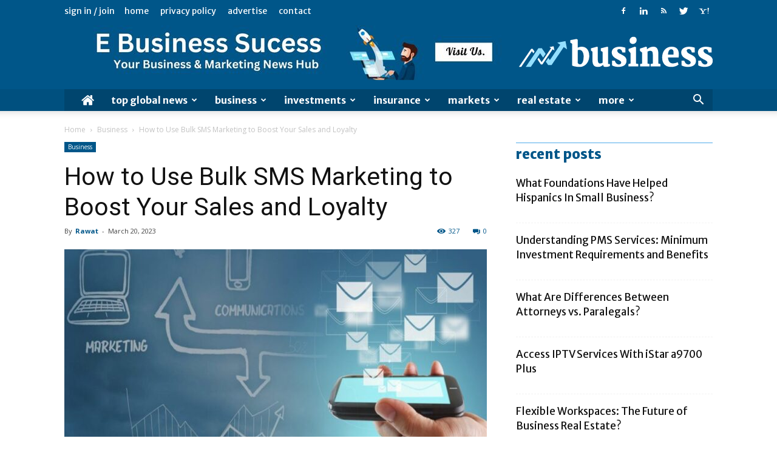

--- FILE ---
content_type: text/html; charset=UTF-8
request_url: https://ebusinesssucess.com/how-to-use-bulk-sms-marketing-to-boost-your-sales-and-loyalty/
body_size: 40592
content:
<!doctype html >
<!--[if IE 8]>    <html class="ie8" lang="en"> <![endif]-->
<!--[if IE 9]>    <html class="ie9" lang="en"> <![endif]-->
<!--[if gt IE 8]><!--> <html lang="en-US"> <!--<![endif]-->
<head>
	<meta name="Bz3D0G" content="eMxQjw" />
    <title>How to Use Bulk SMS Marketing to Boost Your Sales and Loyalty - Online Business Sucess</title>
    <meta charset="UTF-8" />
    <meta name="viewport" content="width=device-width, initial-scale=1.0">
    <link rel="pingback" href="https://ebusinesssucess.com/xmlrpc.php" />
    <meta name='robots' content='index, follow, max-image-preview:large, max-snippet:-1, max-video-preview:-1' />
<meta property="og:image" content="https://ebusinesssucess.com/wp-content/uploads/2023/03/How-to-Use-Bulk-SMS-Marketing-to-Boost-Your-Sales-and-Loyalty.jpg" />
	<!-- This site is optimized with the Yoast SEO plugin v26.6 - https://yoast.com/wordpress/plugins/seo/ -->
	<link rel="canonical" href="https://ebusinesssucess.com/how-to-use-bulk-sms-marketing-to-boost-your-sales-and-loyalty/" />
	<meta property="og:locale" content="en_US" />
	<meta property="og:type" content="article" />
	<meta property="og:title" content="How to Use Bulk SMS Marketing to Boost Your Sales and Loyalty - Online Business Sucess" />
	<meta property="og:description" content="With the rise of digital communication and the ubiquitousness of mobile phones, businesses are turning to Bulk SMS marketing as a way to reach customers quickly and efficiently.&nbsp; Bulk SMS involves sending text messages to a large group of people at once, offering a direct line of communication between businesses and their customers.&nbsp; This marketing [&hellip;]" />
	<meta property="og:url" content="https://ebusinesssucess.com/how-to-use-bulk-sms-marketing-to-boost-your-sales-and-loyalty/" />
	<meta property="og:site_name" content="Online Business Sucess" />
	<meta property="article:published_time" content="2023-03-20T05:25:03+00:00" />
	<meta property="og:image" content="https://ebusinesssucess.com/wp-content/uploads/2023/03/How-to-Use-Bulk-SMS-Marketing-to-Boost-Your-Sales-and-Loyalty.jpg" />
	<meta property="og:image:width" content="1200" />
	<meta property="og:image:height" content="630" />
	<meta property="og:image:type" content="image/jpeg" />
	<meta name="author" content="Rawat" />
	<meta name="twitter:card" content="summary_large_image" />
	<meta name="twitter:label1" content="Written by" />
	<meta name="twitter:data1" content="Rawat" />
	<meta name="twitter:label2" content="Est. reading time" />
	<meta name="twitter:data2" content="4 minutes" />
	<script type="application/ld+json" class="yoast-schema-graph">{"@context":"https://schema.org","@graph":[{"@type":"Article","@id":"https://ebusinesssucess.com/how-to-use-bulk-sms-marketing-to-boost-your-sales-and-loyalty/#article","isPartOf":{"@id":"https://ebusinesssucess.com/how-to-use-bulk-sms-marketing-to-boost-your-sales-and-loyalty/"},"author":{"name":"Rawat","@id":"https://ebusinesssucess.com/#/schema/person/5766791aa0e4cee51743b3f6a0b490c6"},"headline":"How to Use Bulk SMS Marketing to Boost Your Sales and Loyalty","datePublished":"2023-03-20T05:25:03+00:00","mainEntityOfPage":{"@id":"https://ebusinesssucess.com/how-to-use-bulk-sms-marketing-to-boost-your-sales-and-loyalty/"},"wordCount":851,"publisher":{"@id":"https://ebusinesssucess.com/#organization"},"image":{"@id":"https://ebusinesssucess.com/how-to-use-bulk-sms-marketing-to-boost-your-sales-and-loyalty/#primaryimage"},"thumbnailUrl":"https://ebusinesssucess.com/wp-content/uploads/2023/03/How-to-Use-Bulk-SMS-Marketing-to-Boost-Your-Sales-and-Loyalty.jpg","articleSection":["Business"],"inLanguage":"en-US"},{"@type":"WebPage","@id":"https://ebusinesssucess.com/how-to-use-bulk-sms-marketing-to-boost-your-sales-and-loyalty/","url":"https://ebusinesssucess.com/how-to-use-bulk-sms-marketing-to-boost-your-sales-and-loyalty/","name":"How to Use Bulk SMS Marketing to Boost Your Sales and Loyalty - Online Business Sucess","isPartOf":{"@id":"https://ebusinesssucess.com/#website"},"primaryImageOfPage":{"@id":"https://ebusinesssucess.com/how-to-use-bulk-sms-marketing-to-boost-your-sales-and-loyalty/#primaryimage"},"image":{"@id":"https://ebusinesssucess.com/how-to-use-bulk-sms-marketing-to-boost-your-sales-and-loyalty/#primaryimage"},"thumbnailUrl":"https://ebusinesssucess.com/wp-content/uploads/2023/03/How-to-Use-Bulk-SMS-Marketing-to-Boost-Your-Sales-and-Loyalty.jpg","datePublished":"2023-03-20T05:25:03+00:00","breadcrumb":{"@id":"https://ebusinesssucess.com/how-to-use-bulk-sms-marketing-to-boost-your-sales-and-loyalty/#breadcrumb"},"inLanguage":"en-US","potentialAction":[{"@type":"ReadAction","target":["https://ebusinesssucess.com/how-to-use-bulk-sms-marketing-to-boost-your-sales-and-loyalty/"]}]},{"@type":"ImageObject","inLanguage":"en-US","@id":"https://ebusinesssucess.com/how-to-use-bulk-sms-marketing-to-boost-your-sales-and-loyalty/#primaryimage","url":"https://ebusinesssucess.com/wp-content/uploads/2023/03/How-to-Use-Bulk-SMS-Marketing-to-Boost-Your-Sales-and-Loyalty.jpg","contentUrl":"https://ebusinesssucess.com/wp-content/uploads/2023/03/How-to-Use-Bulk-SMS-Marketing-to-Boost-Your-Sales-and-Loyalty.jpg","width":1200,"height":630},{"@type":"BreadcrumbList","@id":"https://ebusinesssucess.com/how-to-use-bulk-sms-marketing-to-boost-your-sales-and-loyalty/#breadcrumb","itemListElement":[{"@type":"ListItem","position":1,"name":"Home","item":"https://ebusinesssucess.com/"},{"@type":"ListItem","position":2,"name":"How to Use Bulk SMS Marketing to Boost Your Sales and Loyalty"}]},{"@type":"WebSite","@id":"https://ebusinesssucess.com/#website","url":"https://ebusinesssucess.com/","name":"Online Business Sucess","description":"","publisher":{"@id":"https://ebusinesssucess.com/#organization"},"potentialAction":[{"@type":"SearchAction","target":{"@type":"EntryPoint","urlTemplate":"https://ebusinesssucess.com/?s={search_term_string}"},"query-input":{"@type":"PropertyValueSpecification","valueRequired":true,"valueName":"search_term_string"}}],"inLanguage":"en-US"},{"@type":"Organization","@id":"https://ebusinesssucess.com/#organization","name":"Online Business Sucess","url":"https://ebusinesssucess.com/","logo":{"@type":"ImageObject","inLanguage":"en-US","@id":"https://ebusinesssucess.com/#/schema/logo/image/","url":"https://ebusinesssucess.com/wp-content/uploads/2023/03/EBusinessSucess2.jpg","contentUrl":"https://ebusinesssucess.com/wp-content/uploads/2023/03/EBusinessSucess2.jpg","width":728,"height":90,"caption":"Online Business Sucess"},"image":{"@id":"https://ebusinesssucess.com/#/schema/logo/image/"}},{"@type":"Person","@id":"https://ebusinesssucess.com/#/schema/person/5766791aa0e4cee51743b3f6a0b490c6","name":"Rawat","image":{"@type":"ImageObject","inLanguage":"en-US","@id":"https://ebusinesssucess.com/#/schema/person/image/","url":"https://secure.gravatar.com/avatar/181c09f0be0b161368eec57e4a69af6ba11dab81dbd49ca19466ec01fcb6255c?s=96&d=mm&r=g","contentUrl":"https://secure.gravatar.com/avatar/181c09f0be0b161368eec57e4a69af6ba11dab81dbd49ca19466ec01fcb6255c?s=96&d=mm&r=g","caption":"Rawat"},"url":"https://ebusinesssucess.com/author/rawat/"}]}</script>
	<!-- / Yoast SEO plugin. -->


<link rel='dns-prefetch' href='//fonts.googleapis.com' />
<link rel="alternate" type="application/rss+xml" title="Online Business Sucess &raquo; Feed" href="https://ebusinesssucess.com/feed/" />
<link rel="alternate" type="application/rss+xml" title="Online Business Sucess &raquo; Comments Feed" href="https://ebusinesssucess.com/comments/feed/" />
<link rel="alternate" title="oEmbed (JSON)" type="application/json+oembed" href="https://ebusinesssucess.com/wp-json/oembed/1.0/embed?url=https%3A%2F%2Febusinesssucess.com%2Fhow-to-use-bulk-sms-marketing-to-boost-your-sales-and-loyalty%2F" />
<link rel="alternate" title="oEmbed (XML)" type="text/xml+oembed" href="https://ebusinesssucess.com/wp-json/oembed/1.0/embed?url=https%3A%2F%2Febusinesssucess.com%2Fhow-to-use-bulk-sms-marketing-to-boost-your-sales-and-loyalty%2F&#038;format=xml" />
<style id='wp-img-auto-sizes-contain-inline-css' type='text/css'>
img:is([sizes=auto i],[sizes^="auto," i]){contain-intrinsic-size:3000px 1500px}
/*# sourceURL=wp-img-auto-sizes-contain-inline-css */
</style>
<style id='wp-emoji-styles-inline-css' type='text/css'>

	img.wp-smiley, img.emoji {
		display: inline !important;
		border: none !important;
		box-shadow: none !important;
		height: 1em !important;
		width: 1em !important;
		margin: 0 0.07em !important;
		vertical-align: -0.1em !important;
		background: none !important;
		padding: 0 !important;
	}
/*# sourceURL=wp-emoji-styles-inline-css */
</style>
<style id='wp-block-library-inline-css' type='text/css'>
:root{--wp-block-synced-color:#7a00df;--wp-block-synced-color--rgb:122,0,223;--wp-bound-block-color:var(--wp-block-synced-color);--wp-editor-canvas-background:#ddd;--wp-admin-theme-color:#007cba;--wp-admin-theme-color--rgb:0,124,186;--wp-admin-theme-color-darker-10:#006ba1;--wp-admin-theme-color-darker-10--rgb:0,107,160.5;--wp-admin-theme-color-darker-20:#005a87;--wp-admin-theme-color-darker-20--rgb:0,90,135;--wp-admin-border-width-focus:2px}@media (min-resolution:192dpi){:root{--wp-admin-border-width-focus:1.5px}}.wp-element-button{cursor:pointer}:root .has-very-light-gray-background-color{background-color:#eee}:root .has-very-dark-gray-background-color{background-color:#313131}:root .has-very-light-gray-color{color:#eee}:root .has-very-dark-gray-color{color:#313131}:root .has-vivid-green-cyan-to-vivid-cyan-blue-gradient-background{background:linear-gradient(135deg,#00d084,#0693e3)}:root .has-purple-crush-gradient-background{background:linear-gradient(135deg,#34e2e4,#4721fb 50%,#ab1dfe)}:root .has-hazy-dawn-gradient-background{background:linear-gradient(135deg,#faaca8,#dad0ec)}:root .has-subdued-olive-gradient-background{background:linear-gradient(135deg,#fafae1,#67a671)}:root .has-atomic-cream-gradient-background{background:linear-gradient(135deg,#fdd79a,#004a59)}:root .has-nightshade-gradient-background{background:linear-gradient(135deg,#330968,#31cdcf)}:root .has-midnight-gradient-background{background:linear-gradient(135deg,#020381,#2874fc)}:root{--wp--preset--font-size--normal:16px;--wp--preset--font-size--huge:42px}.has-regular-font-size{font-size:1em}.has-larger-font-size{font-size:2.625em}.has-normal-font-size{font-size:var(--wp--preset--font-size--normal)}.has-huge-font-size{font-size:var(--wp--preset--font-size--huge)}.has-text-align-center{text-align:center}.has-text-align-left{text-align:left}.has-text-align-right{text-align:right}.has-fit-text{white-space:nowrap!important}#end-resizable-editor-section{display:none}.aligncenter{clear:both}.items-justified-left{justify-content:flex-start}.items-justified-center{justify-content:center}.items-justified-right{justify-content:flex-end}.items-justified-space-between{justify-content:space-between}.screen-reader-text{border:0;clip-path:inset(50%);height:1px;margin:-1px;overflow:hidden;padding:0;position:absolute;width:1px;word-wrap:normal!important}.screen-reader-text:focus{background-color:#ddd;clip-path:none;color:#444;display:block;font-size:1em;height:auto;left:5px;line-height:normal;padding:15px 23px 14px;text-decoration:none;top:5px;width:auto;z-index:100000}html :where(.has-border-color){border-style:solid}html :where([style*=border-top-color]){border-top-style:solid}html :where([style*=border-right-color]){border-right-style:solid}html :where([style*=border-bottom-color]){border-bottom-style:solid}html :where([style*=border-left-color]){border-left-style:solid}html :where([style*=border-width]){border-style:solid}html :where([style*=border-top-width]){border-top-style:solid}html :where([style*=border-right-width]){border-right-style:solid}html :where([style*=border-bottom-width]){border-bottom-style:solid}html :where([style*=border-left-width]){border-left-style:solid}html :where(img[class*=wp-image-]){height:auto;max-width:100%}:where(figure){margin:0 0 1em}html :where(.is-position-sticky){--wp-admin--admin-bar--position-offset:var(--wp-admin--admin-bar--height,0px)}@media screen and (max-width:600px){html :where(.is-position-sticky){--wp-admin--admin-bar--position-offset:0px}}

/*# sourceURL=wp-block-library-inline-css */
</style><style id='wp-block-list-inline-css' type='text/css'>
ol,ul{box-sizing:border-box}:root :where(.wp-block-list.has-background){padding:1.25em 2.375em}
/*# sourceURL=https://ebusinesssucess.com/wp-includes/blocks/list/style.min.css */
</style>
<style id='global-styles-inline-css' type='text/css'>
:root{--wp--preset--aspect-ratio--square: 1;--wp--preset--aspect-ratio--4-3: 4/3;--wp--preset--aspect-ratio--3-4: 3/4;--wp--preset--aspect-ratio--3-2: 3/2;--wp--preset--aspect-ratio--2-3: 2/3;--wp--preset--aspect-ratio--16-9: 16/9;--wp--preset--aspect-ratio--9-16: 9/16;--wp--preset--color--black: #000000;--wp--preset--color--cyan-bluish-gray: #abb8c3;--wp--preset--color--white: #ffffff;--wp--preset--color--pale-pink: #f78da7;--wp--preset--color--vivid-red: #cf2e2e;--wp--preset--color--luminous-vivid-orange: #ff6900;--wp--preset--color--luminous-vivid-amber: #fcb900;--wp--preset--color--light-green-cyan: #7bdcb5;--wp--preset--color--vivid-green-cyan: #00d084;--wp--preset--color--pale-cyan-blue: #8ed1fc;--wp--preset--color--vivid-cyan-blue: #0693e3;--wp--preset--color--vivid-purple: #9b51e0;--wp--preset--gradient--vivid-cyan-blue-to-vivid-purple: linear-gradient(135deg,rgb(6,147,227) 0%,rgb(155,81,224) 100%);--wp--preset--gradient--light-green-cyan-to-vivid-green-cyan: linear-gradient(135deg,rgb(122,220,180) 0%,rgb(0,208,130) 100%);--wp--preset--gradient--luminous-vivid-amber-to-luminous-vivid-orange: linear-gradient(135deg,rgb(252,185,0) 0%,rgb(255,105,0) 100%);--wp--preset--gradient--luminous-vivid-orange-to-vivid-red: linear-gradient(135deg,rgb(255,105,0) 0%,rgb(207,46,46) 100%);--wp--preset--gradient--very-light-gray-to-cyan-bluish-gray: linear-gradient(135deg,rgb(238,238,238) 0%,rgb(169,184,195) 100%);--wp--preset--gradient--cool-to-warm-spectrum: linear-gradient(135deg,rgb(74,234,220) 0%,rgb(151,120,209) 20%,rgb(207,42,186) 40%,rgb(238,44,130) 60%,rgb(251,105,98) 80%,rgb(254,248,76) 100%);--wp--preset--gradient--blush-light-purple: linear-gradient(135deg,rgb(255,206,236) 0%,rgb(152,150,240) 100%);--wp--preset--gradient--blush-bordeaux: linear-gradient(135deg,rgb(254,205,165) 0%,rgb(254,45,45) 50%,rgb(107,0,62) 100%);--wp--preset--gradient--luminous-dusk: linear-gradient(135deg,rgb(255,203,112) 0%,rgb(199,81,192) 50%,rgb(65,88,208) 100%);--wp--preset--gradient--pale-ocean: linear-gradient(135deg,rgb(255,245,203) 0%,rgb(182,227,212) 50%,rgb(51,167,181) 100%);--wp--preset--gradient--electric-grass: linear-gradient(135deg,rgb(202,248,128) 0%,rgb(113,206,126) 100%);--wp--preset--gradient--midnight: linear-gradient(135deg,rgb(2,3,129) 0%,rgb(40,116,252) 100%);--wp--preset--font-size--small: 13px;--wp--preset--font-size--medium: 20px;--wp--preset--font-size--large: 36px;--wp--preset--font-size--x-large: 42px;--wp--preset--spacing--20: 0.44rem;--wp--preset--spacing--30: 0.67rem;--wp--preset--spacing--40: 1rem;--wp--preset--spacing--50: 1.5rem;--wp--preset--spacing--60: 2.25rem;--wp--preset--spacing--70: 3.38rem;--wp--preset--spacing--80: 5.06rem;--wp--preset--shadow--natural: 6px 6px 9px rgba(0, 0, 0, 0.2);--wp--preset--shadow--deep: 12px 12px 50px rgba(0, 0, 0, 0.4);--wp--preset--shadow--sharp: 6px 6px 0px rgba(0, 0, 0, 0.2);--wp--preset--shadow--outlined: 6px 6px 0px -3px rgb(255, 255, 255), 6px 6px rgb(0, 0, 0);--wp--preset--shadow--crisp: 6px 6px 0px rgb(0, 0, 0);}:where(.is-layout-flex){gap: 0.5em;}:where(.is-layout-grid){gap: 0.5em;}body .is-layout-flex{display: flex;}.is-layout-flex{flex-wrap: wrap;align-items: center;}.is-layout-flex > :is(*, div){margin: 0;}body .is-layout-grid{display: grid;}.is-layout-grid > :is(*, div){margin: 0;}:where(.wp-block-columns.is-layout-flex){gap: 2em;}:where(.wp-block-columns.is-layout-grid){gap: 2em;}:where(.wp-block-post-template.is-layout-flex){gap: 1.25em;}:where(.wp-block-post-template.is-layout-grid){gap: 1.25em;}.has-black-color{color: var(--wp--preset--color--black) !important;}.has-cyan-bluish-gray-color{color: var(--wp--preset--color--cyan-bluish-gray) !important;}.has-white-color{color: var(--wp--preset--color--white) !important;}.has-pale-pink-color{color: var(--wp--preset--color--pale-pink) !important;}.has-vivid-red-color{color: var(--wp--preset--color--vivid-red) !important;}.has-luminous-vivid-orange-color{color: var(--wp--preset--color--luminous-vivid-orange) !important;}.has-luminous-vivid-amber-color{color: var(--wp--preset--color--luminous-vivid-amber) !important;}.has-light-green-cyan-color{color: var(--wp--preset--color--light-green-cyan) !important;}.has-vivid-green-cyan-color{color: var(--wp--preset--color--vivid-green-cyan) !important;}.has-pale-cyan-blue-color{color: var(--wp--preset--color--pale-cyan-blue) !important;}.has-vivid-cyan-blue-color{color: var(--wp--preset--color--vivid-cyan-blue) !important;}.has-vivid-purple-color{color: var(--wp--preset--color--vivid-purple) !important;}.has-black-background-color{background-color: var(--wp--preset--color--black) !important;}.has-cyan-bluish-gray-background-color{background-color: var(--wp--preset--color--cyan-bluish-gray) !important;}.has-white-background-color{background-color: var(--wp--preset--color--white) !important;}.has-pale-pink-background-color{background-color: var(--wp--preset--color--pale-pink) !important;}.has-vivid-red-background-color{background-color: var(--wp--preset--color--vivid-red) !important;}.has-luminous-vivid-orange-background-color{background-color: var(--wp--preset--color--luminous-vivid-orange) !important;}.has-luminous-vivid-amber-background-color{background-color: var(--wp--preset--color--luminous-vivid-amber) !important;}.has-light-green-cyan-background-color{background-color: var(--wp--preset--color--light-green-cyan) !important;}.has-vivid-green-cyan-background-color{background-color: var(--wp--preset--color--vivid-green-cyan) !important;}.has-pale-cyan-blue-background-color{background-color: var(--wp--preset--color--pale-cyan-blue) !important;}.has-vivid-cyan-blue-background-color{background-color: var(--wp--preset--color--vivid-cyan-blue) !important;}.has-vivid-purple-background-color{background-color: var(--wp--preset--color--vivid-purple) !important;}.has-black-border-color{border-color: var(--wp--preset--color--black) !important;}.has-cyan-bluish-gray-border-color{border-color: var(--wp--preset--color--cyan-bluish-gray) !important;}.has-white-border-color{border-color: var(--wp--preset--color--white) !important;}.has-pale-pink-border-color{border-color: var(--wp--preset--color--pale-pink) !important;}.has-vivid-red-border-color{border-color: var(--wp--preset--color--vivid-red) !important;}.has-luminous-vivid-orange-border-color{border-color: var(--wp--preset--color--luminous-vivid-orange) !important;}.has-luminous-vivid-amber-border-color{border-color: var(--wp--preset--color--luminous-vivid-amber) !important;}.has-light-green-cyan-border-color{border-color: var(--wp--preset--color--light-green-cyan) !important;}.has-vivid-green-cyan-border-color{border-color: var(--wp--preset--color--vivid-green-cyan) !important;}.has-pale-cyan-blue-border-color{border-color: var(--wp--preset--color--pale-cyan-blue) !important;}.has-vivid-cyan-blue-border-color{border-color: var(--wp--preset--color--vivid-cyan-blue) !important;}.has-vivid-purple-border-color{border-color: var(--wp--preset--color--vivid-purple) !important;}.has-vivid-cyan-blue-to-vivid-purple-gradient-background{background: var(--wp--preset--gradient--vivid-cyan-blue-to-vivid-purple) !important;}.has-light-green-cyan-to-vivid-green-cyan-gradient-background{background: var(--wp--preset--gradient--light-green-cyan-to-vivid-green-cyan) !important;}.has-luminous-vivid-amber-to-luminous-vivid-orange-gradient-background{background: var(--wp--preset--gradient--luminous-vivid-amber-to-luminous-vivid-orange) !important;}.has-luminous-vivid-orange-to-vivid-red-gradient-background{background: var(--wp--preset--gradient--luminous-vivid-orange-to-vivid-red) !important;}.has-very-light-gray-to-cyan-bluish-gray-gradient-background{background: var(--wp--preset--gradient--very-light-gray-to-cyan-bluish-gray) !important;}.has-cool-to-warm-spectrum-gradient-background{background: var(--wp--preset--gradient--cool-to-warm-spectrum) !important;}.has-blush-light-purple-gradient-background{background: var(--wp--preset--gradient--blush-light-purple) !important;}.has-blush-bordeaux-gradient-background{background: var(--wp--preset--gradient--blush-bordeaux) !important;}.has-luminous-dusk-gradient-background{background: var(--wp--preset--gradient--luminous-dusk) !important;}.has-pale-ocean-gradient-background{background: var(--wp--preset--gradient--pale-ocean) !important;}.has-electric-grass-gradient-background{background: var(--wp--preset--gradient--electric-grass) !important;}.has-midnight-gradient-background{background: var(--wp--preset--gradient--midnight) !important;}.has-small-font-size{font-size: var(--wp--preset--font-size--small) !important;}.has-medium-font-size{font-size: var(--wp--preset--font-size--medium) !important;}.has-large-font-size{font-size: var(--wp--preset--font-size--large) !important;}.has-x-large-font-size{font-size: var(--wp--preset--font-size--x-large) !important;}
/*# sourceURL=global-styles-inline-css */
</style>

<style id='classic-theme-styles-inline-css' type='text/css'>
/*! This file is auto-generated */
.wp-block-button__link{color:#fff;background-color:#32373c;border-radius:9999px;box-shadow:none;text-decoration:none;padding:calc(.667em + 2px) calc(1.333em + 2px);font-size:1.125em}.wp-block-file__button{background:#32373c;color:#fff;text-decoration:none}
/*# sourceURL=/wp-includes/css/classic-themes.min.css */
</style>
<link rel='stylesheet' id='google-fonts-style-css' href='https://fonts.googleapis.com/css?family=Merriweather+Sans%3A400%2C700%2C800%7COpen+Sans%3A300italic%2C400%2C400italic%2C600%2C600italic%2C700%2C800%7CRoboto%3A300%2C400%2C400italic%2C500%2C500italic%2C700%2C900%2C800&#038;ver=8.1' type='text/css' media='all' />
<link rel='stylesheet' id='td-theme-css' href='https://ebusinesssucess.com/wp-content/themes/Newspaper/style.css?ver=8.1' type='text/css' media='all' />
<link rel='stylesheet' id='td-theme-demo-style-css' href='https://ebusinesssucess.com/wp-content/themes/Newspaper/includes/demos/business/demo_style.css?ver=8.1' type='text/css' media='all' />
<link rel='stylesheet' id='wp-block-paragraph-css' href='https://ebusinesssucess.com/wp-includes/blocks/paragraph/style.min.css?ver=6.9' type='text/css' media='all' />
<link rel='stylesheet' id='wp-block-heading-css' href='https://ebusinesssucess.com/wp-includes/blocks/heading/style.min.css?ver=6.9' type='text/css' media='all' />
<script type="text/javascript" src="https://ebusinesssucess.com/wp-includes/js/jquery/jquery.min.js?ver=3.7.1" id="jquery-core-js"></script>
<script type="text/javascript" src="https://ebusinesssucess.com/wp-includes/js/jquery/jquery-migrate.min.js?ver=3.4.1" id="jquery-migrate-js"></script>
<link rel="https://api.w.org/" href="https://ebusinesssucess.com/wp-json/" /><link rel="alternate" title="JSON" type="application/json" href="https://ebusinesssucess.com/wp-json/wp/v2/posts/261" /><link rel="EditURI" type="application/rsd+xml" title="RSD" href="https://ebusinesssucess.com/xmlrpc.php?rsd" />
<meta name="generator" content="WordPress 6.9" />
<link rel='shortlink' href='https://ebusinesssucess.com/?p=261' />
<!--[if lt IE 9]><script src="https://html5shim.googlecode.com/svn/trunk/html5.js"></script><![endif]-->
    
<!-- JS generated by theme -->

<script>
    
    

	    var tdBlocksArray = []; //here we store all the items for the current page

	    //td_block class - each ajax block uses a object of this class for requests
	    function tdBlock() {
		    this.id = '';
		    this.block_type = 1; //block type id (1-234 etc)
		    this.atts = '';
		    this.td_column_number = '';
		    this.td_current_page = 1; //
		    this.post_count = 0; //from wp
		    this.found_posts = 0; //from wp
		    this.max_num_pages = 0; //from wp
		    this.td_filter_value = ''; //current live filter value
		    this.is_ajax_running = false;
		    this.td_user_action = ''; // load more or infinite loader (used by the animation)
		    this.header_color = '';
		    this.ajax_pagination_infinite_stop = ''; //show load more at page x
	    }


        // td_js_generator - mini detector
        (function(){
            var htmlTag = document.getElementsByTagName("html")[0];

            if ( navigator.userAgent.indexOf("MSIE 10.0") > -1 ) {
                htmlTag.className += ' ie10';
            }

            if ( !!navigator.userAgent.match(/Trident.*rv\:11\./) ) {
                htmlTag.className += ' ie11';
            }

            if ( /(iPad|iPhone|iPod)/g.test(navigator.userAgent) ) {
                htmlTag.className += ' td-md-is-ios';
            }

            var user_agent = navigator.userAgent.toLowerCase();
            if ( user_agent.indexOf("android") > -1 ) {
                htmlTag.className += ' td-md-is-android';
            }

            if ( -1 !== navigator.userAgent.indexOf('Mac OS X')  ) {
                htmlTag.className += ' td-md-is-os-x';
            }

            if ( /chrom(e|ium)/.test(navigator.userAgent.toLowerCase()) ) {
               htmlTag.className += ' td-md-is-chrome';
            }

            if ( -1 !== navigator.userAgent.indexOf('Firefox') ) {
                htmlTag.className += ' td-md-is-firefox';
            }

            if ( -1 !== navigator.userAgent.indexOf('Safari') && -1 === navigator.userAgent.indexOf('Chrome') ) {
                htmlTag.className += ' td-md-is-safari';
            }

            if( -1 !== navigator.userAgent.indexOf('IEMobile') ){
                htmlTag.className += ' td-md-is-iemobile';
            }

        })();




        var tdLocalCache = {};

        ( function () {
            "use strict";

            tdLocalCache = {
                data: {},
                remove: function (resource_id) {
                    delete tdLocalCache.data[resource_id];
                },
                exist: function (resource_id) {
                    return tdLocalCache.data.hasOwnProperty(resource_id) && tdLocalCache.data[resource_id] !== null;
                },
                get: function (resource_id) {
                    return tdLocalCache.data[resource_id];
                },
                set: function (resource_id, cachedData) {
                    tdLocalCache.remove(resource_id);
                    tdLocalCache.data[resource_id] = cachedData;
                }
            };
        })();

    
    
var tds_login_sing_in_widget="show";
var td_viewport_interval_list=[{"limitBottom":767,"sidebarWidth":228},{"limitBottom":1018,"sidebarWidth":300},{"limitBottom":1140,"sidebarWidth":324}];
var td_animation_stack_effect="type0";
var tds_animation_stack=true;
var td_animation_stack_specific_selectors=".entry-thumb, img";
var td_animation_stack_general_selectors=".td-animation-stack img, .td-animation-stack .entry-thumb, .post img";
var td_ajax_url="https:\/\/ebusinesssucess.com\/wp-admin\/admin-ajax.php?td_theme_name=Newspaper&v=8.1";
var td_get_template_directory_uri="https:\/\/ebusinesssucess.com\/wp-content\/themes\/Newspaper";
var tds_snap_menu="";
var tds_logo_on_sticky="";
var tds_header_style="";
var td_please_wait="Please wait...";
var td_email_user_pass_incorrect="User or password incorrect!";
var td_email_user_incorrect="Email or username incorrect!";
var td_email_incorrect="Email incorrect!";
var tds_more_articles_on_post_enable="";
var tds_more_articles_on_post_time_to_wait="";
var tds_more_articles_on_post_pages_distance_from_top=0;
var tds_theme_color_site_wide="#005689";
var tds_smart_sidebar="enabled";
var tdThemeName="Newspaper";
var td_magnific_popup_translation_tPrev="Previous (Left arrow key)";
var td_magnific_popup_translation_tNext="Next (Right arrow key)";
var td_magnific_popup_translation_tCounter="%curr% of %total%";
var td_magnific_popup_translation_ajax_tError="The content from %url% could not be loaded.";
var td_magnific_popup_translation_image_tError="The image #%curr% could not be loaded.";
var tdsDateFormat="l, F j, Y";
var tdDateNamesI18n={"month_names":["January","February","March","April","May","June","July","August","September","October","November","December"],"month_names_short":["Jan","Feb","Mar","Apr","May","Jun","Jul","Aug","Sep","Oct","Nov","Dec"],"day_names":["Sunday","Monday","Tuesday","Wednesday","Thursday","Friday","Saturday"],"day_names_short":["Sun","Mon","Tue","Wed","Thu","Fri","Sat"]};
var td_ad_background_click_link="";
var td_ad_background_click_target="";
</script>


<!-- Header style compiled by theme -->

<style>
    
.td-header-wrap .black-menu .sf-menu > .current-menu-item > a,
    .td-header-wrap .black-menu .sf-menu > .current-menu-ancestor > a,
    .td-header-wrap .black-menu .sf-menu > .current-category-ancestor > a,
    .td-header-wrap .black-menu .sf-menu > li > a:hover,
    .td-header-wrap .black-menu .sf-menu > .sfHover > a,
    .td-header-style-12 .td-header-menu-wrap-full,
    .sf-menu > .current-menu-item > a:after,
    .sf-menu > .current-menu-ancestor > a:after,
    .sf-menu > .current-category-ancestor > a:after,
    .sf-menu > li:hover > a:after,
    .sf-menu > .sfHover > a:after,
    .td-header-style-12 .td-affix,
    .header-search-wrap .td-drop-down-search:after,
    .header-search-wrap .td-drop-down-search .btn:hover,
    input[type=submit]:hover,
    .td-read-more a,
    .td-post-category:hover,
    .td-grid-style-1.td-hover-1 .td-big-grid-post:hover .td-post-category,
    .td-grid-style-5.td-hover-1 .td-big-grid-post:hover .td-post-category,
    .td_top_authors .td-active .td-author-post-count,
    .td_top_authors .td-active .td-author-comments-count,
    .td_top_authors .td_mod_wrap:hover .td-author-post-count,
    .td_top_authors .td_mod_wrap:hover .td-author-comments-count,
    .td-404-sub-sub-title a:hover,
    .td-search-form-widget .wpb_button:hover,
    .td-rating-bar-wrap div,
    .td_category_template_3 .td-current-sub-category,
    .dropcap,
    .td_wrapper_video_playlist .td_video_controls_playlist_wrapper,
    .wpb_default,
    .wpb_default:hover,
    .td-left-smart-list:hover,
    .td-right-smart-list:hover,
    .woocommerce-checkout .woocommerce input.button:hover,
    .woocommerce-page .woocommerce a.button:hover,
    .woocommerce-account div.woocommerce .button:hover,
    #bbpress-forums button:hover,
    .bbp_widget_login .button:hover,
    .td-footer-wrapper .td-post-category,
    .td-footer-wrapper .widget_product_search input[type="submit"]:hover,
    .woocommerce .product a.button:hover,
    .woocommerce .product #respond input#submit:hover,
    .woocommerce .checkout input#place_order:hover,
    .woocommerce .woocommerce.widget .button:hover,
    .single-product .product .summary .cart .button:hover,
    .woocommerce-cart .woocommerce table.cart .button:hover,
    .woocommerce-cart .woocommerce .shipping-calculator-form .button:hover,
    .td-next-prev-wrap a:hover,
    .td-load-more-wrap a:hover,
    .td-post-small-box a:hover,
    .page-nav .current,
    .page-nav:first-child > div,
    .td_category_template_8 .td-category-header .td-category a.td-current-sub-category,
    .td_category_template_4 .td-category-siblings .td-category a:hover,
    #bbpress-forums .bbp-pagination .current,
    #bbpress-forums #bbp-single-user-details #bbp-user-navigation li.current a,
    .td-theme-slider:hover .slide-meta-cat a,
    a.vc_btn-black:hover,
    .td-trending-now-wrapper:hover .td-trending-now-title,
    .td-scroll-up,
    .td-smart-list-button:hover,
    .td-weather-information:before,
    .td-weather-week:before,
    .td_block_exchange .td-exchange-header:before,
    .td_block_big_grid_9.td-grid-style-1 .td-post-category,
    .td_block_big_grid_9.td-grid-style-5 .td-post-category,
    .td-grid-style-6.td-hover-1 .td-module-thumb:after,
    .td-pulldown-syle-2 .td-subcat-dropdown ul:after,
    .td_block_template_9 .td-block-title:after,
    .td_block_template_15 .td-block-title:before {
        background-color: #005689;
    }

    .global-block-template-4 .td-related-title .td-cur-simple-item:before {
        border-color: #005689 transparent transparent transparent !important;
    }

    .woocommerce .woocommerce-message .button:hover,
    .woocommerce .woocommerce-error .button:hover,
    .woocommerce .woocommerce-info .button:hover,
    .global-block-template-4 .td-related-title .td-cur-simple-item,
    .global-block-template-3 .td-related-title .td-cur-simple-item,
    .global-block-template-9 .td-related-title:after {
        background-color: #005689 !important;
    }

    .woocommerce .product .onsale,
    .woocommerce.widget .ui-slider .ui-slider-handle {
        background: none #005689;
    }

    .woocommerce.widget.widget_layered_nav_filters ul li a {
        background: none repeat scroll 0 0 #005689 !important;
    }

    a,
    cite a:hover,
    .td_mega_menu_sub_cats .cur-sub-cat,
    .td-mega-span h3 a:hover,
    .td_mod_mega_menu:hover .entry-title a,
    .header-search-wrap .result-msg a:hover,
    .top-header-menu li a:hover,
    .top-header-menu .current-menu-item > a,
    .top-header-menu .current-menu-ancestor > a,
    .top-header-menu .current-category-ancestor > a,
    .td-social-icon-wrap > a:hover,
    .td-header-sp-top-widget .td-social-icon-wrap a:hover,
    .td-page-content blockquote p,
    .td-post-content blockquote p,
    .mce-content-body blockquote p,
    .comment-content blockquote p,
    .wpb_text_column blockquote p,
    .td_block_text_with_title blockquote p,
    .td_module_wrap:hover .entry-title a,
    .td-subcat-filter .td-subcat-list a:hover,
    .td-subcat-filter .td-subcat-dropdown a:hover,
    .td_quote_on_blocks,
    .dropcap2,
    .dropcap3,
    .td_top_authors .td-active .td-authors-name a,
    .td_top_authors .td_mod_wrap:hover .td-authors-name a,
    .td-post-next-prev-content a:hover,
    .author-box-wrap .td-author-social a:hover,
    .td-author-name a:hover,
    .td-author-url a:hover,
    .td_mod_related_posts:hover h3 > a,
    .td-post-template-11 .td-related-title .td-related-left:hover,
    .td-post-template-11 .td-related-title .td-related-right:hover,
    .td-post-template-11 .td-related-title .td-cur-simple-item,
    .td-post-template-11 .td_block_related_posts .td-next-prev-wrap a:hover,
    .comment-reply-link:hover,
    .logged-in-as a:hover,
    #cancel-comment-reply-link:hover,
    .td-search-query,
    .td-category-header .td-pulldown-category-filter-link:hover,
    .td-category-siblings .td-subcat-dropdown a:hover,
    .td-category-siblings .td-subcat-dropdown a.td-current-sub-category,
    .widget a:hover,
    .td_wp_recentcomments a:hover,
    .archive .widget_archive .current,
    .archive .widget_archive .current a,
    .widget_calendar tfoot a:hover,
    .woocommerce a.added_to_cart:hover,
    .woocommerce-account .woocommerce-MyAccount-navigation a:hover,
    #bbpress-forums li.bbp-header .bbp-reply-content span a:hover,
    #bbpress-forums .bbp-forum-freshness a:hover,
    #bbpress-forums .bbp-topic-freshness a:hover,
    #bbpress-forums .bbp-forums-list li a:hover,
    #bbpress-forums .bbp-forum-title:hover,
    #bbpress-forums .bbp-topic-permalink:hover,
    #bbpress-forums .bbp-topic-started-by a:hover,
    #bbpress-forums .bbp-topic-started-in a:hover,
    #bbpress-forums .bbp-body .super-sticky li.bbp-topic-title .bbp-topic-permalink,
    #bbpress-forums .bbp-body .sticky li.bbp-topic-title .bbp-topic-permalink,
    .widget_display_replies .bbp-author-name,
    .widget_display_topics .bbp-author-name,
    .footer-text-wrap .footer-email-wrap a,
    .td-subfooter-menu li a:hover,
    .footer-social-wrap a:hover,
    a.vc_btn-black:hover,
    .td-smart-list-dropdown-wrap .td-smart-list-button:hover,
    .td_module_17 .td-read-more a:hover,
    .td_module_18 .td-read-more a:hover,
    .td_module_19 .td-post-author-name a:hover,
    .td-instagram-user a,
    .td-pulldown-syle-2 .td-subcat-dropdown:hover .td-subcat-more span,
    .td-pulldown-syle-2 .td-subcat-dropdown:hover .td-subcat-more i,
    .td-pulldown-syle-3 .td-subcat-dropdown:hover .td-subcat-more span,
    .td-pulldown-syle-3 .td-subcat-dropdown:hover .td-subcat-more i,
    .td-block-title-wrap .td-wrapper-pulldown-filter .td-pulldown-filter-display-option:hover,
    .td-block-title-wrap .td-wrapper-pulldown-filter .td-pulldown-filter-display-option:hover i,
    .td-block-title-wrap .td-wrapper-pulldown-filter .td-pulldown-filter-link:hover,
    .td-block-title-wrap .td-wrapper-pulldown-filter .td-pulldown-filter-item .td-cur-simple-item,
    .global-block-template-2 .td-related-title .td-cur-simple-item,
    .global-block-template-5 .td-related-title .td-cur-simple-item,
    .global-block-template-6 .td-related-title .td-cur-simple-item,
    .global-block-template-7 .td-related-title .td-cur-simple-item,
    .global-block-template-8 .td-related-title .td-cur-simple-item,
    .global-block-template-9 .td-related-title .td-cur-simple-item,
    .global-block-template-10 .td-related-title .td-cur-simple-item,
    .global-block-template-11 .td-related-title .td-cur-simple-item,
    .global-block-template-12 .td-related-title .td-cur-simple-item,
    .global-block-template-13 .td-related-title .td-cur-simple-item,
    .global-block-template-14 .td-related-title .td-cur-simple-item,
    .global-block-template-15 .td-related-title .td-cur-simple-item,
    .global-block-template-16 .td-related-title .td-cur-simple-item,
    .global-block-template-17 .td-related-title .td-cur-simple-item,
    .td-theme-wrap .sf-menu ul .td-menu-item > a:hover,
    .td-theme-wrap .sf-menu ul .sfHover > a,
    .td-theme-wrap .sf-menu ul .current-menu-ancestor > a,
    .td-theme-wrap .sf-menu ul .current-category-ancestor > a,
    .td-theme-wrap .sf-menu ul .current-menu-item > a,
    .td_outlined_btn {
        color: #005689;
    }

    a.vc_btn-black.vc_btn_square_outlined:hover,
    a.vc_btn-black.vc_btn_outlined:hover,
    .td-mega-menu-page .wpb_content_element ul li a:hover,
    .td-theme-wrap .td-aj-search-results .td_module_wrap:hover .entry-title a,
    .td-theme-wrap .header-search-wrap .result-msg a:hover {
        color: #005689 !important;
    }

    .td-next-prev-wrap a:hover,
    .td-load-more-wrap a:hover,
    .td-post-small-box a:hover,
    .page-nav .current,
    .page-nav:first-child > div,
    .td_category_template_8 .td-category-header .td-category a.td-current-sub-category,
    .td_category_template_4 .td-category-siblings .td-category a:hover,
    #bbpress-forums .bbp-pagination .current,
    .post .td_quote_box,
    .page .td_quote_box,
    a.vc_btn-black:hover,
    .td_block_template_5 .td-block-title > *,
    .td_outlined_btn {
        border-color: #005689;
    }

    .td_wrapper_video_playlist .td_video_currently_playing:after {
        border-color: #005689 !important;
    }

    .header-search-wrap .td-drop-down-search:before {
        border-color: transparent transparent #005689 transparent;
    }

    .block-title > span,
    .block-title > a,
    .block-title > label,
    .widgettitle,
    .widgettitle:after,
    .td-trending-now-title,
    .td-trending-now-wrapper:hover .td-trending-now-title,
    .wpb_tabs li.ui-tabs-active a,
    .wpb_tabs li:hover a,
    .vc_tta-container .vc_tta-color-grey.vc_tta-tabs-position-top.vc_tta-style-classic .vc_tta-tabs-container .vc_tta-tab.vc_active > a,
    .vc_tta-container .vc_tta-color-grey.vc_tta-tabs-position-top.vc_tta-style-classic .vc_tta-tabs-container .vc_tta-tab:hover > a,
    .td_block_template_1 .td-related-title .td-cur-simple-item,
    .woocommerce .product .products h2:not(.woocommerce-loop-product__title),
    .td-subcat-filter .td-subcat-dropdown:hover .td-subcat-more, 
    .td_3D_btn,
    .td_shadow_btn,
    .td_default_btn,
    .td_round_btn, 
    .td_outlined_btn:hover {
    	background-color: #005689;
    }

    .woocommerce div.product .woocommerce-tabs ul.tabs li.active {
    	background-color: #005689 !important;
    }

    .block-title,
    .td_block_template_1 .td-related-title,
    .wpb_tabs .wpb_tabs_nav,
    .vc_tta-container .vc_tta-color-grey.vc_tta-tabs-position-top.vc_tta-style-classic .vc_tta-tabs-container,
    .woocommerce div.product .woocommerce-tabs ul.tabs:before {
        border-color: #005689;
    }
    .td_block_wrap .td-subcat-item a.td-cur-simple-item {
	    color: #005689;
	}


    
    .td-grid-style-4 .entry-title
    {
        background-color: rgba(0, 86, 137, 0.7);
    }

    
    .block-title > span,
    .block-title > span > a,
    .block-title > a,
    .block-title > label,
    .widgettitle,
    .widgettitle:after,
    .td-trending-now-title,
    .td-trending-now-wrapper:hover .td-trending-now-title,
    .wpb_tabs li.ui-tabs-active a,
    .wpb_tabs li:hover a,
    .vc_tta-container .vc_tta-color-grey.vc_tta-tabs-position-top.vc_tta-style-classic .vc_tta-tabs-container .vc_tta-tab.vc_active > a,
    .vc_tta-container .vc_tta-color-grey.vc_tta-tabs-position-top.vc_tta-style-classic .vc_tta-tabs-container .vc_tta-tab:hover > a,
    .td_block_template_1 .td-related-title .td-cur-simple-item,
    .woocommerce .product .products h2:not(.woocommerce-loop-product__title),
    .td-subcat-filter .td-subcat-dropdown:hover .td-subcat-more,
    .td-weather-information:before,
    .td-weather-week:before,
    .td_block_exchange .td-exchange-header:before,
    .td-theme-wrap .td_block_template_3 .td-block-title > *,
    .td-theme-wrap .td_block_template_4 .td-block-title > *,
    .td-theme-wrap .td_block_template_7 .td-block-title > *,
    .td-theme-wrap .td_block_template_9 .td-block-title:after,
    .td-theme-wrap .td_block_template_10 .td-block-title::before,
    .td-theme-wrap .td_block_template_11 .td-block-title::before,
    .td-theme-wrap .td_block_template_11 .td-block-title::after,
    .td-theme-wrap .td_block_template_14 .td-block-title,
    .td-theme-wrap .td_block_template_15 .td-block-title:before,
    .td-theme-wrap .td_block_template_17 .td-block-title:before {
        background-color: #4facea;
    }

    .woocommerce div.product .woocommerce-tabs ul.tabs li.active {
    	background-color: #4facea !important;
    }

    .block-title,
    .td_block_template_1 .td-related-title,
    .wpb_tabs .wpb_tabs_nav,
    .vc_tta-container .vc_tta-color-grey.vc_tta-tabs-position-top.vc_tta-style-classic .vc_tta-tabs-container,
    .woocommerce div.product .woocommerce-tabs ul.tabs:before,
    .td-theme-wrap .td_block_template_5 .td-block-title > *,
    .td-theme-wrap .td_block_template_17 .td-block-title,
    .td-theme-wrap .td_block_template_17 .td-block-title::before {
        border-color: #4facea;
    }

    .td-theme-wrap .td_block_template_4 .td-block-title > *:before,
    .td-theme-wrap .td_block_template_17 .td-block-title::after {
        border-color: #4facea transparent transparent transparent;
    }

    
    .td-theme-wrap .block-title > span,
    .td-theme-wrap .block-title > span > a,
    .td-theme-wrap .widget_rss .block-title .rsswidget,
    .td-theme-wrap .block-title > a,
    .widgettitle,
    .widgettitle > a,
    .td-trending-now-title,
    .wpb_tabs li.ui-tabs-active a,
    .wpb_tabs li:hover a,
    .vc_tta-container .vc_tta-color-grey.vc_tta-tabs-position-top.vc_tta-style-classic .vc_tta-tabs-container .vc_tta-tab.vc_active > a,
    .vc_tta-container .vc_tta-color-grey.vc_tta-tabs-position-top.vc_tta-style-classic .vc_tta-tabs-container .vc_tta-tab:hover > a,
    .td-related-title .td-cur-simple-item,
    .woocommerce div.product .woocommerce-tabs ul.tabs li.active,
    .woocommerce .product .products h2:not(.woocommerce-loop-product__title),
    .td-theme-wrap .td_block_template_2 .td-block-title > *,
    .td-theme-wrap .td_block_template_3 .td-block-title > *,
    .td-theme-wrap .td_block_template_4 .td-block-title > *,
    .td-theme-wrap .td_block_template_5 .td-block-title > *,
    .td-theme-wrap .td_block_template_6 .td-block-title > *,
    .td-theme-wrap .td_block_template_6 .td-block-title:before,
    .td-theme-wrap .td_block_template_7 .td-block-title > *,
    .td-theme-wrap .td_block_template_8 .td-block-title > *,
    .td-theme-wrap .td_block_template_9 .td-block-title > *,
    .td-theme-wrap .td_block_template_10 .td-block-title > *,
    .td-theme-wrap .td_block_template_11 .td-block-title > *,
    .td-theme-wrap .td_block_template_12 .td-block-title > *,
    .td-theme-wrap .td_block_template_13 .td-block-title > span,
    .td-theme-wrap .td_block_template_13 .td-block-title > a,
    .td-theme-wrap .td_block_template_14 .td-block-title > *,
    .td-theme-wrap .td_block_template_14 .td-block-title-wrap .td-wrapper-pulldown-filter .td-pulldown-filter-display-option,
    .td-theme-wrap .td_block_template_14 .td-block-title-wrap .td-wrapper-pulldown-filter .td-pulldown-filter-display-option i,
    .td-theme-wrap .td_block_template_14 .td-block-title-wrap .td-wrapper-pulldown-filter .td-pulldown-filter-display-option:hover,
    .td-theme-wrap .td_block_template_14 .td-block-title-wrap .td-wrapper-pulldown-filter .td-pulldown-filter-display-option:hover i,
    .td-theme-wrap .td_block_template_15 .td-block-title > *,
    .td-theme-wrap .td_block_template_15 .td-block-title-wrap .td-wrapper-pulldown-filter,
    .td-theme-wrap .td_block_template_15 .td-block-title-wrap .td-wrapper-pulldown-filter i,
    .td-theme-wrap .td_block_template_16 .td-block-title > *,
    .td-theme-wrap .td_block_template_17 .td-block-title > * {
    	color: #005689;
    }


    
    .td-header-wrap .td-header-top-menu-full,
    .td-header-wrap .top-header-menu .sub-menu {
        background-color: #005689;
    }
    .td-header-style-8 .td-header-top-menu-full {
        background-color: transparent;
    }
    .td-header-style-8 .td-header-top-menu-full .td-header-top-menu {
        background-color: #005689;
        padding-left: 15px;
        padding-right: 15px;
    }

    .td-header-wrap .td-header-top-menu-full .td-header-top-menu,
    .td-header-wrap .td-header-top-menu-full {
        border-bottom: none;
    }


    
    .td-header-top-menu,
    .td-header-top-menu a,
    .td-header-wrap .td-header-top-menu-full .td-header-top-menu,
    .td-header-wrap .td-header-top-menu-full a,
    .td-header-style-8 .td-header-top-menu,
    .td-header-style-8 .td-header-top-menu a {
        color: #ffffff;
    }

    
    .top-header-menu .current-menu-item > a,
    .top-header-menu .current-menu-ancestor > a,
    .top-header-menu .current-category-ancestor > a,
    .top-header-menu li a:hover {
        color: #ffffff;
    }

    
    .td-header-wrap .td-header-menu-wrap-full,
    .sf-menu > .current-menu-ancestor > a,
    .sf-menu > .current-category-ancestor > a,
    .td-header-menu-wrap.td-affix,
    .td-header-style-3 .td-header-main-menu,
    .td-header-style-3 .td-affix .td-header-main-menu,
    .td-header-style-4 .td-header-main-menu,
    .td-header-style-4 .td-affix .td-header-main-menu,
    .td-header-style-8 .td-header-menu-wrap.td-affix,
    .td-header-style-8 .td-header-top-menu-full {
		background-color: #00507f;
    }


    .td-boxed-layout .td-header-style-3 .td-header-menu-wrap,
    .td-boxed-layout .td-header-style-4 .td-header-menu-wrap,
    .td-header-style-3 .td_stretch_content .td-header-menu-wrap,
    .td-header-style-4 .td_stretch_content .td-header-menu-wrap {
    	background-color: #00507f !important;
    }


    @media (min-width: 1019px) {
        .td-header-style-1 .td-header-sp-recs,
        .td-header-style-1 .td-header-sp-logo {
            margin-bottom: 28px;
        }
    }

    @media (min-width: 768px) and (max-width: 1018px) {
        .td-header-style-1 .td-header-sp-recs,
        .td-header-style-1 .td-header-sp-logo {
            margin-bottom: 14px;
        }
    }

    .td-header-style-7 .td-header-top-menu {
        border-bottom: none;
    }


    
    .td-header-wrap .td-header-menu-wrap .sf-menu > li > a,
    .td-header-wrap .header-search-wrap .td-icon-search {
        color: #ffffff;
    }

    
    @media (max-width: 767px) {
        body .td-header-wrap .td-header-main-menu {
            background-color: #00456e !important;
        }
    }


    
    .td-menu-background:before,
    .td-search-background:before {
        background: rgba(0,86,137,0.7);
        background: -moz-linear-gradient(top, rgba(0,86,137,0.7) 0%, rgba(79,172,234,0.7) 100%);
        background: -webkit-gradient(left top, left bottom, color-stop(0%, rgba(0,86,137,0.7)), color-stop(100%, rgba(79,172,234,0.7)));
        background: -webkit-linear-gradient(top, rgba(0,86,137,0.7) 0%, rgba(79,172,234,0.7) 100%);
        background: -o-linear-gradient(top, rgba(0,86,137,0.7) 0%, @mobileu_gradient_two_mob 100%);
        background: -ms-linear-gradient(top, rgba(0,86,137,0.7) 0%, rgba(79,172,234,0.7) 100%);
        background: linear-gradient(to bottom, rgba(0,86,137,0.7) 0%, rgba(79,172,234,0.7) 100%);
        filter: progid:DXImageTransform.Microsoft.gradient( startColorstr='rgba(0,86,137,0.7)', endColorstr='rgba(79,172,234,0.7)', GradientType=0 );
    }

    
    .td-mobile-content .current-menu-item > a,
    .td-mobile-content .current-menu-ancestor > a,
    .td-mobile-content .current-category-ancestor > a,
    #td-mobile-nav .td-menu-login-section a:hover,
    #td-mobile-nav .td-register-section a:hover,
    #td-mobile-nav .td-menu-socials-wrap a:hover i,
    .td-search-close a:hover i {
        color: #4facea;
    }

    
    #td-mobile-nav .td-register-section .td-login-button,
    .td-search-wrap-mob .result-msg a {
        color: #005689;
    }



    
    .mfp-content .td-login-button:active,
    .mfp-content .td-login-button:hover {
        background-color: rgba(80,205,237,0.7);
    }
    
    .mfp-content .td-login-button:active,
    .mfp-content .td-login-button:hover {
        color: #ffffff;
    }
    
    .white-popup-block:after {
        background: rgba(0,86,137,0.8);
        background: -moz-linear-gradient(45deg, rgba(0,86,137,0.8) 0%, rgba(79,172,234,0.8) 100%);
        background: -webkit-gradient(left bottom, right top, color-stop(0%, rgba(0,86,137,0.8)), color-stop(100%, rgba(79,172,234,0.8)));
        background: -webkit-linear-gradient(45deg, rgba(0,86,137,0.8) 0%, rgba(79,172,234,0.8) 100%);
        background: -o-linear-gradient(45deg, rgba(0,86,137,0.8) 0%, rgba(79,172,234,0.8) 100%);
        background: -ms-linear-gradient(45deg, rgba(0,86,137,0.8) 0%, rgba(79,172,234,0.8) 100%);
        background: linear-gradient(45deg, rgba(0,86,137,0.8) 0%, rgba(79,172,234,0.8) 100%);
        filter: progid:DXImageTransform.Microsoft.gradient( startColorstr='rgba(0,86,137,0.8)', endColorstr='rgba(79,172,234,0.8)', GradientType=0 );
    }


    
    .td-banner-wrap-full,
    .td-header-style-11 .td-logo-wrap-full {
        background-color: #005689;
    }

    .td-header-style-11 .td-logo-wrap-full {
        border-bottom: 0;
    }

    @media (min-width: 1019px) {
        .td-header-style-2 .td-header-sp-recs,
        .td-header-style-5 .td-a-rec-id-header > div,
        .td-header-style-5 .td-g-rec-id-header > .adsbygoogle,
        .td-header-style-6 .td-a-rec-id-header > div,
        .td-header-style-6 .td-g-rec-id-header > .adsbygoogle,
        .td-header-style-7 .td-a-rec-id-header > div,
        .td-header-style-7 .td-g-rec-id-header > .adsbygoogle,
        .td-header-style-8 .td-a-rec-id-header > div,
        .td-header-style-8 .td-g-rec-id-header > .adsbygoogle,
        .td-header-style-12 .td-a-rec-id-header > div,
        .td-header-style-12 .td-g-rec-id-header > .adsbygoogle {
            margin-bottom: 24px !important;
        }
    }

    @media (min-width: 768px) and (max-width: 1018px) {
        .td-header-style-2 .td-header-sp-recs,
        .td-header-style-5 .td-a-rec-id-header > div,
        .td-header-style-5 .td-g-rec-id-header > .adsbygoogle,
        .td-header-style-6 .td-a-rec-id-header > div,
        .td-header-style-6 .td-g-rec-id-header > .adsbygoogle,
        .td-header-style-7 .td-a-rec-id-header > div,
        .td-header-style-7 .td-g-rec-id-header > .adsbygoogle,
        .td-header-style-8 .td-a-rec-id-header > div,
        .td-header-style-8 .td-g-rec-id-header > .adsbygoogle,
        .td-header-style-12 .td-a-rec-id-header > div,
        .td-header-style-12 .td-g-rec-id-header > .adsbygoogle {
            margin-bottom: 14px !important;
        }
    }

     
    .td-sub-footer-container {
        background-color: #333333;
    }

    
    .td-sub-footer-container,
    .td-subfooter-menu li a {
        color: #ffffff;
    }

    
    .td-subfooter-menu li a:hover {
        color: #83c5ec;
    }


    
    .td-module-meta-info .td-post-author-name a {
    	color: #005689;
    }

    
    .td-footer-wrapper::before {
        background-image: url('https://ebusinesssucess.com/wp-content/uploads/2023/02/footer_bg.jpg');
    }

    
    .td-footer-wrapper::before {
        background-size: cover;
    }

    
    .td-footer-wrapper::before {
        background-position: center center;
    }

    
    .td-footer-wrapper::before {
        opacity: 0.15;
    }



    
    .td-menu-background,
    .td-search-background {
        background-image: url('https://ebusinesssucess.com/wp-content/uploads/2023/02/footer_bg.jpg');
    }

    
    .white-popup-block:before {
        background-image: url('https://ebusinesssucess.com/wp-content/uploads/2023/02/footer_bg.jpg');
    }

    
    .top-header-menu > li > a,
    .td-weather-top-widget .td-weather-now .td-big-degrees,
    .td-weather-top-widget .td-weather-header .td-weather-city,
    .td-header-sp-top-menu .td_data_time {
        font-family:"Merriweather Sans";
	font-size:14px;
	line-height:36px;
	text-transform:lowercase;
	
    }
    
    .top-header-menu .menu-item-has-children li a {
    	font-family:"Merriweather Sans";
	
    }
    
    ul.sf-menu > .td-menu-item > a {
        font-family:"Merriweather Sans";
	font-size:16px;
	line-height:36px;
	font-weight:600;
	text-transform:lowercase;
	
    }
    
    .sf-menu ul .td-menu-item a {
        font-family:"Merriweather Sans";
	
    }
	
    .td_mod_mega_menu .item-details a {
        font-family:"Merriweather Sans";
	
    }
    
    .td_mega_menu_sub_cats .block-mega-child-cats a {
        font-family:"Merriweather Sans";
	
    }
    
    .block-title > span,
    .block-title > a,
    .widgettitle,
    .td-trending-now-title,
    .wpb_tabs li a,
    .vc_tta-container .vc_tta-color-grey.vc_tta-tabs-position-top.vc_tta-style-classic .vc_tta-tabs-container .vc_tta-tab > a,
    .td-theme-wrap .td-related-title a,
    .woocommerce div.product .woocommerce-tabs ul.tabs li a,
    .woocommerce .product .products h2:not(.woocommerce-loop-product__title),
    .td-theme-wrap .td-block-title {
        font-family:"Merriweather Sans";
	font-size:22px;
	line-height:24px;
	font-weight:900;
	text-transform:lowercase;
	
    }
    
    .td-theme-wrap .td-subcat-filter,
    .td-theme-wrap .td-subcat-filter .td-subcat-dropdown,
    .td-theme-wrap .td-block-title-wrap .td-wrapper-pulldown-filter .td-pulldown-filter-display-option,
    .td-theme-wrap .td-pulldown-category {
        line-height: 24px;
    }
    .td_block_template_1 .block-title > * {
        padding-bottom: 0;
        padding-top: 0;
    }
    
    .td-big-grid-meta .td-post-category,
    .td_module_wrap .td-post-category,
    .td-module-image .td-post-category {
        font-family:"Merriweather Sans";
	font-weight:normal;
	text-transform:capitalize;
	
    }
    
	.td_module_wrap .td-module-title {
		font-family:"Merriweather Sans";
	
	}
     
	.td_block_trending_now .entry-title a,
	.td-theme-slider .td-module-title a,
    .td-big-grid-post .entry-title {
		font-family:"Merriweather Sans";
	
	}
    
    .td_module_mx17 .td-module-title a {
    	line-height:35px;
	
    }
    
    .post blockquote p,
    .page blockquote p,
    .td-post-text-content blockquote p {
        font-family:"Merriweather Sans";
	font-size:27px;
	text-transform:lowercase;
	
    }
    
    .post .td_quote_box p,
    .page .td_quote_box p {
        font-family:"Merriweather Sans";
	
    }
    
    .post .td-post-next-prev-content a {
        font-family:"Merriweather Sans";
	
    }
    
    .td_block_related_posts .entry-title a {
        font-family:"Merriweather Sans";
	
    }
    
	.footer-text-wrap {
		font-family:"Merriweather Sans";
	
	}
	
	.td-sub-footer-copy {
		font-family:"Merriweather Sans";
	
	}
	
	.td-sub-footer-menu ul li a {
		font-family:"Merriweather Sans";
	
	}




	
    .page-nav a,
    .page-nav span {
    	font-family:"Merriweather Sans";
	
    }
    
    body, p {
    	font-family:"Merriweather Sans";
	
    }




    
    .top-header-menu > li,
    .td-header-sp-top-menu,
    #td-outer-wrap .td-header-sp-top-widget {
        line-height: 36px;
    }

    
    @media (min-width: 768px) {
        #td-header-menu {
            min-height: 36px !important;
        }
        .td-header-style-4 .td-main-menu-logo img,
        .td-header-style-5 .td-main-menu-logo img,
        .td-header-style-6 .td-main-menu-logo img,
        .td-header-style-7 .td-header-sp-logo img,
        .td-header-style-12 .td-main-menu-logo img {
            max-height: 36px;
        }
        .td-header-style-4 .td-main-menu-logo,
        .td-header-style-5 .td-main-menu-logo,
        .td-header-style-6 .td-main-menu-logo,
        .td-header-style-7 .td-header-sp-logo,
        .td-header-style-12 .td-main-menu-logo {
            height: 36px;
        }
        .td-header-style-4 .td-main-menu-logo a,
        .td-header-style-5 .td-main-menu-logo a,
        .td-header-style-6 .td-main-menu-logo a,
        .td-header-style-7 .td-header-sp-logo a,
        .td-header-style-7 .td-header-sp-logo img,
        .td-header-style-7 .header-search-wrap .td-icon-search,
        .td-header-style-12 .td-main-menu-logo a,
        .td-header-style-12 .td-header-menu-wrap .sf-menu > li > a {
            line-height: 36px;
        }
        .td-header-style-7 .sf-menu {
            margin-top: 0;
        }
        .td-header-style-7 #td-top-search {
            top: 0;
            bottom: 0;
        }
    }



/* Style generated by theme for demo: business */

.td-business .td_block_weather .td-weather-city,
		.td-business .td_module_mx1 .td-module-meta-info .td-post-category,
		.td-business .td-post-views *,
		.td-business .td-post-comments a,
		.td-business.home .td-business-home-row .td_block_15 .td_module_mx4 .td-module-image .td-post-category,
		.td-business.home .td-business-home-row .td_block_15 .td_module_mx4 .entry-title:hover a,
		.td-business.home .td-category-header .td-pulldown-category-filter-link:hover {
			color: #005689;
		}

		.td-business .td_module_19 .td-read-more a,
		.td-business .td-category-header .td-pulldown-filter-display-option,
		.td-business .td-category-header .td-pulldown-filter-list,
		.td-business.home .td-pb-article-list .td_module_1 .td-post-category,
		.td-business .td-header-style-1 .header-search-wrap .td-drop-down-search .btn,
		.td-business .td-category a {
			background-color: #005689;
		}

		
		.td-business.home .td-business-home-row .td-business-demo-js-date-today {
			color: #005689;
		}

		
		.td-business .td-footer-template-3 .footer-text-wrap .footer-email-wrap a,
		.td-business .td-footer-template-3 .td_module_wrap:hover .entry-title a,
		.td-business .td-footer-template-3 .widget a:hover {
			color: #83c5ec;
		}
</style>

<script type="application/ld+json">
                        {
                            "@context": "http://schema.org",
                            "@type": "BreadcrumbList",
                            "itemListElement": [{
                            "@type": "ListItem",
                            "position": 1,
                                "item": {
                                "@type": "WebSite",
                                "@id": "https://ebusinesssucess.com/",
                                "name": "Home"                                               
                            }
                        },{
                            "@type": "ListItem",
                            "position": 2,
                                "item": {
                                "@type": "WebPage",
                                "@id": "https://ebusinesssucess.com/category/business/",
                                "name": "Business"
                            }
                        },{
                            "@type": "ListItem",
                            "position": 3,
                                "item": {
                                "@type": "WebPage",
                                "@id": "https://ebusinesssucess.com/how-to-use-bulk-sms-marketing-to-boost-your-sales-and-loyalty/",
                                "name": "How to Use Bulk SMS Marketing to Boost Your Sales and Loyalty"                                
                            }
                        }    ]
                        }
                       </script></head>

<body class="wp-singular post-template-default single single-post postid-261 single-format-standard wp-theme-Newspaper how-to-use-bulk-sms-marketing-to-boost-your-sales-and-loyalty global-block-template-11 td-business td-animation-stack-type0 td-full-layout" itemscope="itemscope" itemtype="https://schema.org/WebPage">

        <div class="td-scroll-up"><i class="td-icon-menu-up"></i></div>
    
    <div class="td-menu-background"></div>
<div id="td-mobile-nav">
    <div class="td-mobile-container">
        <!-- mobile menu top section -->
        <div class="td-menu-socials-wrap">
            <!-- socials -->
            <div class="td-menu-socials">
                
        <span class="td-social-icon-wrap">
            <a target="_blank" href="#" title="Facebook">
                <i class="td-icon-font td-icon-facebook"></i>
            </a>
        </span>
        <span class="td-social-icon-wrap">
            <a target="_blank" href="#" title="Linkedin">
                <i class="td-icon-font td-icon-linkedin"></i>
            </a>
        </span>
        <span class="td-social-icon-wrap">
            <a target="_blank" href="#" title="RSS">
                <i class="td-icon-font td-icon-rss"></i>
            </a>
        </span>
        <span class="td-social-icon-wrap">
            <a target="_blank" href="#" title="Twitter">
                <i class="td-icon-font td-icon-twitter"></i>
            </a>
        </span>
        <span class="td-social-icon-wrap">
            <a target="_blank" href="#" title="Yahoo">
                <i class="td-icon-font td-icon-yahoo"></i>
            </a>
        </span>            </div>
            <!-- close button -->
            <div class="td-mobile-close">
                <a href="#"><i class="td-icon-close-mobile"></i></a>
            </div>
        </div>

        <!-- login section -->
                    <div class="td-menu-login-section">
                
    <div class="td-guest-wrap">
        <div class="td-menu-avatar"><div class="td-avatar-container"><img alt='' src='https://secure.gravatar.com/avatar/?s=80&#038;d=mm&#038;r=g' srcset='https://secure.gravatar.com/avatar/?s=160&#038;d=mm&#038;r=g 2x' class='avatar avatar-80 photo avatar-default' height='80' width='80' decoding='async'/></div></div>
        <div class="td-menu-login"><a id="login-link-mob">Sign in</a></div>
    </div>
            </div>
        
        <!-- menu section -->
        <div class="td-mobile-content">
            <div class="menu-td-demo-header-menu-container"><ul id="menu-td-demo-header-menu" class="td-mobile-main-menu"><li id="menu-item-35" class="menu-item menu-item-type-post_type menu-item-object-page menu-item-home menu-item-first menu-item-35"><a href="https://ebusinesssucess.com/"><i class="td-icon-home"></i></a></li>
<li id="menu-item-36" class="menu-item menu-item-type-custom menu-item-object-custom menu-item-36"><a href="#">Top Global News</a></li>
<li id="menu-item-188" class="menu-item menu-item-type-taxonomy menu-item-object-category current-post-ancestor current-menu-parent current-post-parent menu-item-188"><a href="https://ebusinesssucess.com/category/business/">Business</a></li>
<li id="menu-item-38" class="menu-item menu-item-type-custom menu-item-object-custom menu-item-38"><a href="#">Investments</a></li>
<li id="menu-item-189" class="menu-item menu-item-type-taxonomy menu-item-object-category menu-item-189"><a href="https://ebusinesssucess.com/category/insurance/">Insurance</a></li>
<li id="menu-item-39" class="menu-item menu-item-type-custom menu-item-object-custom menu-item-39"><a href="#">Markets</a></li>
<li id="menu-item-40" class="menu-item menu-item-type-custom menu-item-object-custom menu-item-40"><a href="#">Real Estate</a></li>
<li id="menu-item-41" class="menu-item menu-item-type-custom menu-item-object-custom menu-item-has-children menu-item-41"><a href="#">More<i class="td-icon-menu-right td-element-after"></i></a>
<ul class="sub-menu">
	<li id="menu-item-42" class="menu-item menu-item-type-taxonomy menu-item-object-category menu-item-42"><a href="https://ebusinesssucess.com/category/retail/">Retail</a></li>
	<li id="menu-item-43" class="menu-item menu-item-type-taxonomy menu-item-object-category menu-item-43"><a href="https://ebusinesssucess.com/category/entrepreneurs/">Entrepreneurs</a></li>
	<li id="menu-item-44" class="menu-item menu-item-type-taxonomy menu-item-object-category menu-item-44"><a href="https://ebusinesssucess.com/category/automotive/">Automotive</a></li>
	<li id="menu-item-45" class="menu-item menu-item-type-taxonomy menu-item-object-category menu-item-45"><a href="https://ebusinesssucess.com/category/healthcare/">Healthcare</a></li>
	<li id="menu-item-46" class="menu-item menu-item-type-taxonomy menu-item-object-category menu-item-46"><a href="https://ebusinesssucess.com/category/industries/">Industries</a></li>
	<li id="menu-item-47" class="menu-item menu-item-type-taxonomy menu-item-object-category menu-item-47"><a href="https://ebusinesssucess.com/category/technology/">Technology</a></li>
	<li id="menu-item-48" class="menu-item menu-item-type-post_type menu-item-object-page menu-item-48"><a href="https://ebusinesssucess.com/contact/">Contact</a></li>
</ul>
</li>
</ul></div>        </div>
    </div>

    <!-- register/login section -->
            <div id="login-form-mobile" class="td-register-section">
            
            <div id="td-login-mob" class="td-login-animation td-login-hide-mob">
            	<!-- close button -->
	            <div class="td-login-close">
	                <a href="#" class="td-back-button"><i class="td-icon-read-down"></i></a>
	                <div class="td-login-title">Sign in</div>
	                <!-- close button -->
		            <div class="td-mobile-close">
		                <a href="#"><i class="td-icon-close-mobile"></i></a>
		            </div>
	            </div>
	            <div class="td-login-form-wrap">
	                <div class="td-login-panel-title"><span>Welcome!</span>Log into your account</div>
	                <div class="td_display_err"></div>
	                <div class="td-login-inputs"><input class="td-login-input" type="text" name="login_email" id="login_email-mob" value="" required><label>your username</label></div>
	                <div class="td-login-inputs"><input class="td-login-input" type="password" name="login_pass" id="login_pass-mob" value="" required><label>your password</label></div>
	                <input type="button" name="login_button" id="login_button-mob" class="td-login-button" value="LOG IN">
	                <div class="td-login-info-text"><a href="#" id="forgot-pass-link-mob">Forgot your password?</a></div>
                </div>
            </div>

            

            <div id="td-forgot-pass-mob" class="td-login-animation td-login-hide-mob">
                <!-- close button -->
	            <div class="td-forgot-pass-close">
	                <a href="#" class="td-back-button"><i class="td-icon-read-down"></i></a>
	                <div class="td-login-title">Password recovery</div>
	            </div>
	            <div class="td-login-form-wrap">
	                <div class="td-login-panel-title">Recover your password</div>
	                <div class="td_display_err"></div>
	                <div class="td-login-inputs"><input class="td-login-input" type="text" name="forgot_email" id="forgot_email-mob" value="" required><label>your email</label></div>
	                <input type="button" name="forgot_button" id="forgot_button-mob" class="td-login-button" value="Send My Pass">
                </div>
            </div>
        </div>
    </div>    <div class="td-search-background"></div>
<div class="td-search-wrap-mob">
	<div class="td-drop-down-search" aria-labelledby="td-header-search-button">
		<form method="get" class="td-search-form" action="https://ebusinesssucess.com/">
			<!-- close button -->
			<div class="td-search-close">
				<a href="#"><i class="td-icon-close-mobile"></i></a>
			</div>
			<div role="search" class="td-search-input">
				<span>Search</span>
				<input id="td-header-search-mob" type="text" value="" name="s" autocomplete="off" />
			</div>
		</form>
		<div id="td-aj-search-mob"></div>
	</div>
</div>    
    
    <div id="td-outer-wrap" class="td-theme-wrap">
    
        <!--
Header style 1
-->
<div class="td-header-wrap td-header-style-1">

    <div class="td-header-top-menu-full td-container-wrap ">
        <div class="td-container td-header-row td-header-top-menu">
            
    <div class="top-bar-style-1">
        
<div class="td-header-sp-top-menu">


	<ul class="top-header-menu td_ul_login"><li class="menu-item"><a class="td-login-modal-js menu-item" href="#login-form" data-effect="mpf-td-login-effect">Sign in / Join</a><span class="td-sp-ico-login td_sp_login_ico_style"></span></li></ul><div class="menu-top-container"><ul id="menu-td-demo-footer-menu" class="top-header-menu"><li id="menu-item-184" class="menu-item menu-item-type-post_type menu-item-object-page menu-item-home menu-item-first td-menu-item td-normal-menu menu-item-184"><a href="https://ebusinesssucess.com/">Home</a></li>
<li id="menu-item-185" class="menu-item menu-item-type-post_type menu-item-object-page menu-item-privacy-policy td-menu-item td-normal-menu menu-item-185"><a rel="privacy-policy" href="https://ebusinesssucess.com/privacy-policy/">Privacy Policy</a></li>
<li id="menu-item-186" class="menu-item menu-item-type-post_type menu-item-object-page td-menu-item td-normal-menu menu-item-186"><a href="https://ebusinesssucess.com/advertise/">Advertise</a></li>
<li id="menu-item-187" class="menu-item menu-item-type-post_type menu-item-object-page td-menu-item td-normal-menu menu-item-187"><a href="https://ebusinesssucess.com/contact/">Contact</a></li>
</ul></div></div>
        <div class="td-header-sp-top-widget">
    
        <span class="td-social-icon-wrap">
            <a target="_blank" href="#" title="Facebook">
                <i class="td-icon-font td-icon-facebook"></i>
            </a>
        </span>
        <span class="td-social-icon-wrap">
            <a target="_blank" href="#" title="Linkedin">
                <i class="td-icon-font td-icon-linkedin"></i>
            </a>
        </span>
        <span class="td-social-icon-wrap">
            <a target="_blank" href="#" title="RSS">
                <i class="td-icon-font td-icon-rss"></i>
            </a>
        </span>
        <span class="td-social-icon-wrap">
            <a target="_blank" href="#" title="Twitter">
                <i class="td-icon-font td-icon-twitter"></i>
            </a>
        </span>
        <span class="td-social-icon-wrap">
            <a target="_blank" href="#" title="Yahoo">
                <i class="td-icon-font td-icon-yahoo"></i>
            </a>
        </span></div>
    </div>

<!-- LOGIN MODAL -->

                <div  id="login-form" class="white-popup-block mfp-hide mfp-with-anim">
                    <div class="td-login-wrap">
                        <a href="#" class="td-back-button"><i class="td-icon-modal-back"></i></a>
                        <div id="td-login-div" class="td-login-form-div td-display-block">
                            <div class="td-login-panel-title">Sign in</div>
                            <div class="td-login-panel-descr">Welcome! Log into your account</div>
                            <div class="td_display_err"></div>
                            <div class="td-login-inputs"><input class="td-login-input" type="text" name="login_email" id="login_email" value="" required><label>your username</label></div>
	                        <div class="td-login-inputs"><input class="td-login-input" type="password" name="login_pass" id="login_pass" value="" required><label>your password</label></div>
                            <input type="button" name="login_button" id="login_button" class="wpb_button btn td-login-button" value="Login">
                            <div class="td-login-info-text"><a href="#" id="forgot-pass-link">Forgot your password? Get help</a></div>
                            
                        </div>

                        

                         <div id="td-forgot-pass-div" class="td-login-form-div td-display-none">
                            <div class="td-login-panel-title">Password recovery</div>
                            <div class="td-login-panel-descr">Recover your password</div>
                            <div class="td_display_err"></div>
                            <div class="td-login-inputs"><input class="td-login-input" type="text" name="forgot_email" id="forgot_email" value="" required><label>your email</label></div>
                            <input type="button" name="forgot_button" id="forgot_button" class="wpb_button btn td-login-button" value="Send My Password">
                            <div class="td-login-info-text">A password will be e-mailed to you.</div>
                        </div>
                    </div>
                </div>
                        </div>
    </div>

    <div class="td-banner-wrap-full td-logo-wrap-full td-container-wrap ">
        <div class="td-container td-header-row td-header-header">
            <div class="td-header-sp-logo">
                        <a class="td-main-logo" href="https://ebusinesssucess.com/">
            <img class="td-retina-data" data-retina="https://ebusinesssucess.com/wp-content/uploads/2023/02/business_logo_retina.png" src="https://ebusinesssucess.com/wp-content/uploads/2023/02/business_logo.png" alt=""/>
            <span class="td-visual-hidden">Online Business Sucess</span>
        </a>
                </div>
            <div class="td-header-sp-recs">
                <div class="td-header-rec-wrap">
    <div class="td-a-rec td-a-rec-id-header  td_uid_1_696d1b1d2e6a4_rand td_block_template_11"><div class="td-all-devices"><img src="https://ebusinesssucess.com/wp-content/uploads/2023/03/EBusinessSucess2.jpg"></div></div>
</div>            </div>
        </div>
    </div>

    <div class="td-header-menu-wrap-full td-container-wrap ">
        <div class="td-header-menu-wrap td-header-gradient">
            <div class="td-container td-header-row td-header-main-menu">
                <div id="td-header-menu" role="navigation">
    <div id="td-top-mobile-toggle"><a href="#"><i class="td-icon-font td-icon-mobile"></i></a></div>
    <div class="td-main-menu-logo td-logo-in-header">
                <a class="td-main-logo" href="https://ebusinesssucess.com/">
            <img class="td-retina-data" data-retina="https://ebusinesssucess.com/wp-content/uploads/2023/02/business_logo_retina.png" src="https://ebusinesssucess.com/wp-content/uploads/2023/02/business_logo.png" alt=""/>
        </a>
        </div>
    <div class="menu-td-demo-header-menu-container"><ul id="menu-td-demo-header-menu-1" class="sf-menu"><li class="menu-item menu-item-type-post_type menu-item-object-page menu-item-home menu-item-first td-menu-item td-normal-menu menu-item-35"><a href="https://ebusinesssucess.com/"><i class="td-icon-home"></i></a></li>
<li class="menu-item menu-item-type-custom menu-item-object-custom td-menu-item td-mega-menu menu-item-36"><a href="#">Top Global News</a>
<ul class="sub-menu">
	<li id="menu-item-0" class="menu-item-0"><div class="td-container-border"><div class="td-mega-grid"><div class="td_block_wrap td_block_mega_menu td_uid_2_696d1b1d2f289_rand td-no-subcats td_with_ajax_pagination td-pb-border-top td_block_template_11 tdc-no-posts"  data-td-block-uid="td_uid_2_696d1b1d2f289" ><script>var block_td_uid_2_696d1b1d2f289 = new tdBlock();
block_td_uid_2_696d1b1d2f289.id = "td_uid_2_696d1b1d2f289";
block_td_uid_2_696d1b1d2f289.atts = '{"limit":"5","sort":"","post_ids":"","tag_slug":"","autors_id":"","installed_post_types":"","category_id":"7","category_ids":"","custom_title":"","custom_url":"","show_child_cat":30,"sub_cat_ajax":"","ajax_pagination":"next_prev","header_color":"","header_text_color":"","ajax_pagination_infinite_stop":"","td_column_number":3,"td_ajax_preloading":"","td_ajax_filter_type":"td_category_ids_filter","td_ajax_filter_ids":"","td_filter_default_txt":"All","color_preset":"","border_top":"","class":"td_uid_2_696d1b1d2f289_rand","el_class":"","offset":"","css":"","tdc_css":"","tdc_css_class":"td_uid_2_696d1b1d2f289_rand","tdc_css_class_style":"td_uid_2_696d1b1d2f289_rand_style","live_filter":"","live_filter_cur_post_id":"","live_filter_cur_post_author":"","block_template_id":""}';
block_td_uid_2_696d1b1d2f289.td_column_number = "3";
block_td_uid_2_696d1b1d2f289.block_type = "td_block_mega_menu";
block_td_uid_2_696d1b1d2f289.post_count = "0";
block_td_uid_2_696d1b1d2f289.found_posts = "0";
block_td_uid_2_696d1b1d2f289.header_color = "";
block_td_uid_2_696d1b1d2f289.ajax_pagination_infinite_stop = "";
block_td_uid_2_696d1b1d2f289.max_num_pages = "0";
tdBlocksArray.push(block_td_uid_2_696d1b1d2f289);
</script><div id=td_uid_2_696d1b1d2f289 class="td_block_inner"></div><div class="td-next-prev-wrap"><a href="#" class="td-ajax-prev-page ajax-page-disabled" id="prev-page-td_uid_2_696d1b1d2f289" data-td_block_id="td_uid_2_696d1b1d2f289"><i class="td-icon-font td-icon-menu-left"></i></a><a href="#"  class="td-ajax-next-page ajax-page-disabled" id="next-page-td_uid_2_696d1b1d2f289" data-td_block_id="td_uid_2_696d1b1d2f289"><i class="td-icon-font td-icon-menu-right"></i></a></div><div class="clearfix"></div></div> <!-- ./block1 --></div></div></li>
</ul>
</li>
<li class="menu-item menu-item-type-taxonomy menu-item-object-category current-post-ancestor current-menu-parent current-post-parent td-menu-item td-mega-menu menu-item-188"><a href="https://ebusinesssucess.com/category/business/">Business</a>
<ul class="sub-menu">
	<li class="menu-item-0"><div class="td-container-border"><div class="td-mega-grid"><div class="td_block_wrap td_block_mega_menu td_uid_3_696d1b1d2f81d_rand td-no-subcats td_with_ajax_pagination td-pb-border-top td_block_template_11"  data-td-block-uid="td_uid_3_696d1b1d2f81d" ><script>var block_td_uid_3_696d1b1d2f81d = new tdBlock();
block_td_uid_3_696d1b1d2f81d.id = "td_uid_3_696d1b1d2f81d";
block_td_uid_3_696d1b1d2f81d.atts = '{"limit":"5","sort":"","post_ids":"","tag_slug":"","autors_id":"","installed_post_types":"","category_id":"18","category_ids":"","custom_title":"","custom_url":"","show_child_cat":30,"sub_cat_ajax":"","ajax_pagination":"next_prev","header_color":"","header_text_color":"","ajax_pagination_infinite_stop":"","td_column_number":3,"td_ajax_preloading":"","td_ajax_filter_type":"td_category_ids_filter","td_ajax_filter_ids":"","td_filter_default_txt":"All","color_preset":"","border_top":"","class":"td_uid_3_696d1b1d2f81d_rand","el_class":"","offset":"","css":"","tdc_css":"","tdc_css_class":"td_uid_3_696d1b1d2f81d_rand","tdc_css_class_style":"td_uid_3_696d1b1d2f81d_rand_style","live_filter":"","live_filter_cur_post_id":"","live_filter_cur_post_author":"","block_template_id":""}';
block_td_uid_3_696d1b1d2f81d.td_column_number = "3";
block_td_uid_3_696d1b1d2f81d.block_type = "td_block_mega_menu";
block_td_uid_3_696d1b1d2f81d.post_count = "5";
block_td_uid_3_696d1b1d2f81d.found_posts = "159";
block_td_uid_3_696d1b1d2f81d.header_color = "";
block_td_uid_3_696d1b1d2f81d.ajax_pagination_infinite_stop = "";
block_td_uid_3_696d1b1d2f81d.max_num_pages = "32";
tdBlocksArray.push(block_td_uid_3_696d1b1d2f81d);
</script><div id=td_uid_3_696d1b1d2f81d class="td_block_inner"><div class="td-mega-row"><div class="td-mega-span">
        <div class="td_module_mega_menu td-meta-info-hide td_mod_mega_menu">
            <div class="td-module-image">
                <div class="td-module-thumb"><a href="https://ebusinesssucess.com/how-chauffeur-limo-airport-transfer-yvr-is-changing-transportation/" rel="bookmark" title="How Chauffeur &#038; Limo Airport Transfer YVR is Changing Transportation"><img width="218" height="150" class="entry-thumb" src="https://ebusinesssucess.com/wp-content/uploads/2026/01/Premium-Airport-Transfer-Service-218x150.jpg" srcset="https://ebusinesssucess.com/wp-content/uploads/2026/01/Premium-Airport-Transfer-Service-218x150.jpg 218w, https://ebusinesssucess.com/wp-content/uploads/2026/01/Premium-Airport-Transfer-Service-100x70.jpg 100w" sizes="(max-width: 218px) 100vw, 218px" alt="" title="How Chauffeur &#038; Limo Airport Transfer YVR is Changing Transportation"/></a></div>                            </div>

            <div class="item-details">
                <h3 class="entry-title td-module-title"><a href="https://ebusinesssucess.com/how-chauffeur-limo-airport-transfer-yvr-is-changing-transportation/" rel="bookmark" title="How Chauffeur &#038; Limo Airport Transfer YVR is Changing Transportation">How Chauffeur &#038; Limo Airport Transfer YVR is Changing Transportation</a></h3>            </div>
        </div>
        </div><div class="td-mega-span">
        <div class="td_module_mega_menu td-meta-info-hide td_mod_mega_menu">
            <div class="td-module-image">
                <div class="td-module-thumb"><a href="https://ebusinesssucess.com/how-uae-forex-brokers-are-enhancing-multi-asset-trading-options/" rel="bookmark" title="How UAE Forex Brokers Are Enhancing Multi-Asset Trading Options"><img width="218" height="150" class="entry-thumb" src="https://ebusinesssucess.com/wp-content/uploads/2024/12/blog_040517041219-218x150.jpg" srcset="https://ebusinesssucess.com/wp-content/uploads/2024/12/blog_040517041219-218x150.jpg 218w, https://ebusinesssucess.com/wp-content/uploads/2024/12/blog_040517041219-100x70.jpg 100w" sizes="(max-width: 218px) 100vw, 218px" alt="" title="How UAE Forex Brokers Are Enhancing Multi-Asset Trading Options"/></a></div>                            </div>

            <div class="item-details">
                <h3 class="entry-title td-module-title"><a href="https://ebusinesssucess.com/how-uae-forex-brokers-are-enhancing-multi-asset-trading-options/" rel="bookmark" title="How UAE Forex Brokers Are Enhancing Multi-Asset Trading Options">How UAE Forex Brokers Are Enhancing Multi-Asset Trading Options</a></h3>            </div>
        </div>
        </div><div class="td-mega-span">
        <div class="td_module_mega_menu td-meta-info-hide td_mod_mega_menu">
            <div class="td-module-image">
                <div class="td-module-thumb"><a href="https://ebusinesssucess.com/hsi-crusher-features-advantages-and-common-uses-in-mining/" rel="bookmark" title="HSI Crusher: Features, Advantages, and Common Uses in Mining"><img width="218" height="150" class="entry-thumb" src="https://ebusinesssucess.com/wp-content/uploads/2025/12/Untitled-218x150.jpg" srcset="https://ebusinesssucess.com/wp-content/uploads/2025/12/Untitled-218x150.jpg 218w, https://ebusinesssucess.com/wp-content/uploads/2025/12/Untitled-100x70.jpg 100w" sizes="(max-width: 218px) 100vw, 218px" alt="" title="HSI Crusher: Features, Advantages, and Common Uses in Mining"/></a></div>                            </div>

            <div class="item-details">
                <h3 class="entry-title td-module-title"><a href="https://ebusinesssucess.com/hsi-crusher-features-advantages-and-common-uses-in-mining/" rel="bookmark" title="HSI Crusher: Features, Advantages, and Common Uses in Mining">HSI Crusher: Features, Advantages, and Common Uses in Mining</a></h3>            </div>
        </div>
        </div><div class="td-mega-span">
        <div class="td_module_mega_menu td-meta-info-hide td_mod_mega_menu">
            <div class="td-module-image">
                <div class="td-module-thumb"><a href="https://ebusinesssucess.com/three-reasons-why-ais-financial-returns-are-disappointing-most-ctos/" rel="bookmark" title="Three Reasons Why AI&#8217;s Financial Returns Are Disappointing Most CTOs"><img width="218" height="150" class="entry-thumb" src="https://ebusinesssucess.com/wp-content/uploads/2025/11/image-218x150.jpeg" srcset="https://ebusinesssucess.com/wp-content/uploads/2025/11/image-218x150.jpeg 218w, https://ebusinesssucess.com/wp-content/uploads/2025/11/image-100x70.jpeg 100w" sizes="(max-width: 218px) 100vw, 218px" alt="" title="Three Reasons Why AI&#8217;s Financial Returns Are Disappointing Most CTOs"/></a></div>                            </div>

            <div class="item-details">
                <h3 class="entry-title td-module-title"><a href="https://ebusinesssucess.com/three-reasons-why-ais-financial-returns-are-disappointing-most-ctos/" rel="bookmark" title="Three Reasons Why AI&#8217;s Financial Returns Are Disappointing Most CTOs">Three Reasons Why AI&#8217;s Financial Returns Are Disappointing Most CTOs</a></h3>            </div>
        </div>
        </div><div class="td-mega-span">
        <div class="td_module_mega_menu td-meta-info-hide td_mod_mega_menu">
            <div class="td-module-image">
                <div class="td-module-thumb"><a href="https://ebusinesssucess.com/hygiene-station-suppliers-in-china-setting-global-standards/" rel="bookmark" title="Hygiene Station Suppliers In China: Setting Global Standards"><img width="218" height="150" class="entry-thumb" src="https://ebusinesssucess.com/wp-content/uploads/2025/11/Hygiene-Station-Suppliers-218x150.jpg" srcset="https://ebusinesssucess.com/wp-content/uploads/2025/11/Hygiene-Station-Suppliers-218x150.jpg 218w, https://ebusinesssucess.com/wp-content/uploads/2025/11/Hygiene-Station-Suppliers-100x70.jpg 100w" sizes="(max-width: 218px) 100vw, 218px" alt="Hygiene Station Suppliers" title="Hygiene Station Suppliers In China: Setting Global Standards"/></a></div>                            </div>

            <div class="item-details">
                <h3 class="entry-title td-module-title"><a href="https://ebusinesssucess.com/hygiene-station-suppliers-in-china-setting-global-standards/" rel="bookmark" title="Hygiene Station Suppliers In China: Setting Global Standards">Hygiene Station Suppliers In China: Setting Global Standards</a></h3>            </div>
        </div>
        </div></div></div><div class="td-next-prev-wrap"><a href="#" class="td-ajax-prev-page ajax-page-disabled" id="prev-page-td_uid_3_696d1b1d2f81d" data-td_block_id="td_uid_3_696d1b1d2f81d"><i class="td-icon-font td-icon-menu-left"></i></a><a href="#"  class="td-ajax-next-page" id="next-page-td_uid_3_696d1b1d2f81d" data-td_block_id="td_uid_3_696d1b1d2f81d"><i class="td-icon-font td-icon-menu-right"></i></a></div><div class="clearfix"></div></div> <!-- ./block1 --></div></div></li>
</ul>
</li>
<li class="menu-item menu-item-type-custom menu-item-object-custom td-menu-item td-mega-menu menu-item-38"><a href="#">Investments</a>
<ul class="sub-menu">
	<li class="menu-item-0"><div class="td-container-border"><div class="td-mega-grid"><div class="td_block_wrap td_block_mega_menu td_uid_4_696d1b1d310f8_rand td-no-subcats td_with_ajax_pagination td-pb-border-top td_block_template_11 tdc-no-posts"  data-td-block-uid="td_uid_4_696d1b1d310f8" ><script>var block_td_uid_4_696d1b1d310f8 = new tdBlock();
block_td_uid_4_696d1b1d310f8.id = "td_uid_4_696d1b1d310f8";
block_td_uid_4_696d1b1d310f8.atts = '{"limit":"5","sort":"","post_ids":"","tag_slug":"","autors_id":"","installed_post_types":"","category_id":"17","category_ids":"","custom_title":"","custom_url":"","show_child_cat":30,"sub_cat_ajax":"","ajax_pagination":"next_prev","header_color":"","header_text_color":"","ajax_pagination_infinite_stop":"","td_column_number":3,"td_ajax_preloading":"","td_ajax_filter_type":"td_category_ids_filter","td_ajax_filter_ids":"","td_filter_default_txt":"All","color_preset":"","border_top":"","class":"td_uid_4_696d1b1d310f8_rand","el_class":"","offset":"","css":"","tdc_css":"","tdc_css_class":"td_uid_4_696d1b1d310f8_rand","tdc_css_class_style":"td_uid_4_696d1b1d310f8_rand_style","live_filter":"","live_filter_cur_post_id":"","live_filter_cur_post_author":"","block_template_id":""}';
block_td_uid_4_696d1b1d310f8.td_column_number = "3";
block_td_uid_4_696d1b1d310f8.block_type = "td_block_mega_menu";
block_td_uid_4_696d1b1d310f8.post_count = "0";
block_td_uid_4_696d1b1d310f8.found_posts = "0";
block_td_uid_4_696d1b1d310f8.header_color = "";
block_td_uid_4_696d1b1d310f8.ajax_pagination_infinite_stop = "";
block_td_uid_4_696d1b1d310f8.max_num_pages = "0";
tdBlocksArray.push(block_td_uid_4_696d1b1d310f8);
</script><div id=td_uid_4_696d1b1d310f8 class="td_block_inner"></div><div class="td-next-prev-wrap"><a href="#" class="td-ajax-prev-page ajax-page-disabled" id="prev-page-td_uid_4_696d1b1d310f8" data-td_block_id="td_uid_4_696d1b1d310f8"><i class="td-icon-font td-icon-menu-left"></i></a><a href="#"  class="td-ajax-next-page ajax-page-disabled" id="next-page-td_uid_4_696d1b1d310f8" data-td_block_id="td_uid_4_696d1b1d310f8"><i class="td-icon-font td-icon-menu-right"></i></a></div><div class="clearfix"></div></div> <!-- ./block1 --></div></div></li>
</ul>
</li>
<li class="menu-item menu-item-type-taxonomy menu-item-object-category td-menu-item td-mega-menu menu-item-189"><a href="https://ebusinesssucess.com/category/insurance/">Insurance</a>
<ul class="sub-menu">
	<li class="menu-item-0"><div class="td-container-border"><div class="td-mega-grid"><div class="td_block_wrap td_block_mega_menu td_uid_5_696d1b1d3138c_rand td-no-subcats td_with_ajax_pagination td-pb-border-top td_block_template_11"  data-td-block-uid="td_uid_5_696d1b1d3138c" ><script>var block_td_uid_5_696d1b1d3138c = new tdBlock();
block_td_uid_5_696d1b1d3138c.id = "td_uid_5_696d1b1d3138c";
block_td_uid_5_696d1b1d3138c.atts = '{"limit":"5","sort":"","post_ids":"","tag_slug":"","autors_id":"","installed_post_types":"","category_id":"20","category_ids":"","custom_title":"","custom_url":"","show_child_cat":30,"sub_cat_ajax":"","ajax_pagination":"next_prev","header_color":"","header_text_color":"","ajax_pagination_infinite_stop":"","td_column_number":3,"td_ajax_preloading":"","td_ajax_filter_type":"td_category_ids_filter","td_ajax_filter_ids":"","td_filter_default_txt":"All","color_preset":"","border_top":"","class":"td_uid_5_696d1b1d3138c_rand","el_class":"","offset":"","css":"","tdc_css":"","tdc_css_class":"td_uid_5_696d1b1d3138c_rand","tdc_css_class_style":"td_uid_5_696d1b1d3138c_rand_style","live_filter":"","live_filter_cur_post_id":"","live_filter_cur_post_author":"","block_template_id":""}';
block_td_uid_5_696d1b1d3138c.td_column_number = "3";
block_td_uid_5_696d1b1d3138c.block_type = "td_block_mega_menu";
block_td_uid_5_696d1b1d3138c.post_count = "5";
block_td_uid_5_696d1b1d3138c.found_posts = "11";
block_td_uid_5_696d1b1d3138c.header_color = "";
block_td_uid_5_696d1b1d3138c.ajax_pagination_infinite_stop = "";
block_td_uid_5_696d1b1d3138c.max_num_pages = "3";
tdBlocksArray.push(block_td_uid_5_696d1b1d3138c);
</script><div id=td_uid_5_696d1b1d3138c class="td_block_inner"><div class="td-mega-row"><div class="td-mega-span">
        <div class="td_module_mega_menu td-meta-info-hide td_mod_mega_menu">
            <div class="td-module-image">
                <div class="td-module-thumb"><a href="https://ebusinesssucess.com/top-security-add-ons-that-make-your-taxi-cheaper-to-insure/" rel="bookmark" title="Top Security Add-Ons That Make Your Taxi Cheaper to Insure"><img width="218" height="150" class="entry-thumb" src="https://ebusinesssucess.com/wp-content/uploads/2025/12/images-218x150.jpg" srcset="https://ebusinesssucess.com/wp-content/uploads/2025/12/images-218x150.jpg 218w, https://ebusinesssucess.com/wp-content/uploads/2025/12/images-100x70.jpg 100w" sizes="(max-width: 218px) 100vw, 218px" alt="" title="Top Security Add-Ons That Make Your Taxi Cheaper to Insure"/></a></div>                            </div>

            <div class="item-details">
                <h3 class="entry-title td-module-title"><a href="https://ebusinesssucess.com/top-security-add-ons-that-make-your-taxi-cheaper-to-insure/" rel="bookmark" title="Top Security Add-Ons That Make Your Taxi Cheaper to Insure">Top Security Add-Ons That Make Your Taxi Cheaper to Insure</a></h3>            </div>
        </div>
        </div><div class="td-mega-span">
        <div class="td_module_mega_menu td-meta-info-hide td_mod_mega_menu">
            <div class="td-module-image">
                <div class="td-module-thumb"><a href="https://ebusinesssucess.com/why-insurance-carriers-are-turning-to-bpo-for-claims-management/" rel="bookmark" title="Why Insurance Carriers Are Turning to BPO for Claims Management"><img width="218" height="150" class="entry-thumb" src="https://ebusinesssucess.com/wp-content/uploads/2025/02/iStock-1188002108-218x150.jpg" srcset="https://ebusinesssucess.com/wp-content/uploads/2025/02/iStock-1188002108-218x150.jpg 218w, https://ebusinesssucess.com/wp-content/uploads/2025/02/iStock-1188002108-100x70.jpg 100w" sizes="(max-width: 218px) 100vw, 218px" alt="" title="Why Insurance Carriers Are Turning to BPO for Claims Management"/></a></div>                            </div>

            <div class="item-details">
                <h3 class="entry-title td-module-title"><a href="https://ebusinesssucess.com/why-insurance-carriers-are-turning-to-bpo-for-claims-management/" rel="bookmark" title="Why Insurance Carriers Are Turning to BPO for Claims Management">Why Insurance Carriers Are Turning to BPO for Claims Management</a></h3>            </div>
        </div>
        </div><div class="td-mega-span">
        <div class="td_module_mega_menu td-meta-info-hide td_mod_mega_menu">
            <div class="td-module-image">
                <div class="td-module-thumb"><a href="https://ebusinesssucess.com/policy-exclusions-understanding-what-your-travel-insurance-may-not-cover/" rel="bookmark" title="Policy Exclusions: Understanding What Your Travel Insurance May Not Cover"><img width="218" height="150" class="entry-thumb" src="https://ebusinesssucess.com/wp-content/uploads/2024/03/travelinsurance-cb50a4e892344d29a58578e9d2178685-218x150.jpg" srcset="https://ebusinesssucess.com/wp-content/uploads/2024/03/travelinsurance-cb50a4e892344d29a58578e9d2178685-218x150.jpg 218w, https://ebusinesssucess.com/wp-content/uploads/2024/03/travelinsurance-cb50a4e892344d29a58578e9d2178685-100x70.jpg 100w" sizes="(max-width: 218px) 100vw, 218px" alt="" title="Policy Exclusions: Understanding What Your Travel Insurance May Not Cover"/></a></div>                            </div>

            <div class="item-details">
                <h3 class="entry-title td-module-title"><a href="https://ebusinesssucess.com/policy-exclusions-understanding-what-your-travel-insurance-may-not-cover/" rel="bookmark" title="Policy Exclusions: Understanding What Your Travel Insurance May Not Cover">Policy Exclusions: Understanding What Your Travel Insurance May Not Cover</a></h3>            </div>
        </div>
        </div><div class="td-mega-span">
        <div class="td_module_mega_menu td-meta-info-hide td_mod_mega_menu">
            <div class="td-module-image">
                <div class="td-module-thumb"><a href="https://ebusinesssucess.com/understanding-liability-insurance-protecting-your-assets-and-peace-of-mind/" rel="bookmark" title="Understanding Liability Insurance: Protecting Your Assets and Peace of Mind"><img width="218" height="150" class="entry-thumb" src="https://ebusinesssucess.com/wp-content/uploads/2024/01/opt-gl7e3-218x150.webp" srcset="https://ebusinesssucess.com/wp-content/uploads/2024/01/opt-gl7e3-218x150.webp 218w, https://ebusinesssucess.com/wp-content/uploads/2024/01/opt-gl7e3-100x70.webp 100w" sizes="(max-width: 218px) 100vw, 218px" alt="" title="Understanding Liability Insurance: Protecting Your Assets and Peace of Mind"/></a></div>                            </div>

            <div class="item-details">
                <h3 class="entry-title td-module-title"><a href="https://ebusinesssucess.com/understanding-liability-insurance-protecting-your-assets-and-peace-of-mind/" rel="bookmark" title="Understanding Liability Insurance: Protecting Your Assets and Peace of Mind">Understanding Liability Insurance: Protecting Your Assets and Peace of Mind</a></h3>            </div>
        </div>
        </div><div class="td-mega-span">
        <div class="td_module_mega_menu td-meta-info-hide td_mod_mega_menu">
            <div class="td-module-image">
                <div class="td-module-thumb"><a href="https://ebusinesssucess.com/boosting-profits-security-the-impact-of-uk-taxi-fleet-insurance/" rel="bookmark" title="Boosting Profits &amp; Security: The Impact of UK Taxi Fleet Insurance"><img width="218" height="150" class="entry-thumb" src="https://ebusinesssucess.com/wp-content/uploads/2023/08/Effective-Strategies-to-Ensure-the-Safety-of-Your-Taxi-Fleet-scaled-1-218x150.jpeg" srcset="https://ebusinesssucess.com/wp-content/uploads/2023/08/Effective-Strategies-to-Ensure-the-Safety-of-Your-Taxi-Fleet-scaled-1-218x150.jpeg 218w, https://ebusinesssucess.com/wp-content/uploads/2023/08/Effective-Strategies-to-Ensure-the-Safety-of-Your-Taxi-Fleet-scaled-1-100x70.jpeg 100w" sizes="(max-width: 218px) 100vw, 218px" alt="" title="Boosting Profits &amp; Security: The Impact of UK Taxi Fleet Insurance"/></a></div>                            </div>

            <div class="item-details">
                <h3 class="entry-title td-module-title"><a href="https://ebusinesssucess.com/boosting-profits-security-the-impact-of-uk-taxi-fleet-insurance/" rel="bookmark" title="Boosting Profits &amp; Security: The Impact of UK Taxi Fleet Insurance">Boosting Profits &amp; Security: The Impact of UK Taxi Fleet Insurance</a></h3>            </div>
        </div>
        </div></div></div><div class="td-next-prev-wrap"><a href="#" class="td-ajax-prev-page ajax-page-disabled" id="prev-page-td_uid_5_696d1b1d3138c" data-td_block_id="td_uid_5_696d1b1d3138c"><i class="td-icon-font td-icon-menu-left"></i></a><a href="#"  class="td-ajax-next-page" id="next-page-td_uid_5_696d1b1d3138c" data-td_block_id="td_uid_5_696d1b1d3138c"><i class="td-icon-font td-icon-menu-right"></i></a></div><div class="clearfix"></div></div> <!-- ./block1 --></div></div></li>
</ul>
</li>
<li class="menu-item menu-item-type-custom menu-item-object-custom td-menu-item td-mega-menu menu-item-39"><a href="#">Markets</a>
<ul class="sub-menu">
	<li class="menu-item-0"><div class="td-container-border"><div class="td-mega-grid"><div class="td_block_wrap td_block_mega_menu td_uid_6_696d1b1d327d1_rand td-no-subcats td_with_ajax_pagination td-pb-border-top td_block_template_11"  data-td-block-uid="td_uid_6_696d1b1d327d1" ><script>var block_td_uid_6_696d1b1d327d1 = new tdBlock();
block_td_uid_6_696d1b1d327d1.id = "td_uid_6_696d1b1d327d1";
block_td_uid_6_696d1b1d327d1.atts = '{"limit":"5","sort":"","post_ids":"","tag_slug":"","autors_id":"","installed_post_types":"","category_id":"10","category_ids":"","custom_title":"","custom_url":"","show_child_cat":30,"sub_cat_ajax":"","ajax_pagination":"next_prev","header_color":"","header_text_color":"","ajax_pagination_infinite_stop":"","td_column_number":3,"td_ajax_preloading":"","td_ajax_filter_type":"td_category_ids_filter","td_ajax_filter_ids":"","td_filter_default_txt":"All","color_preset":"","border_top":"","class":"td_uid_6_696d1b1d327d1_rand","el_class":"","offset":"","css":"","tdc_css":"","tdc_css_class":"td_uid_6_696d1b1d327d1_rand","tdc_css_class_style":"td_uid_6_696d1b1d327d1_rand_style","live_filter":"","live_filter_cur_post_id":"","live_filter_cur_post_author":"","block_template_id":""}';
block_td_uid_6_696d1b1d327d1.td_column_number = "3";
block_td_uid_6_696d1b1d327d1.block_type = "td_block_mega_menu";
block_td_uid_6_696d1b1d327d1.post_count = "2";
block_td_uid_6_696d1b1d327d1.found_posts = "2";
block_td_uid_6_696d1b1d327d1.header_color = "";
block_td_uid_6_696d1b1d327d1.ajax_pagination_infinite_stop = "";
block_td_uid_6_696d1b1d327d1.max_num_pages = "1";
tdBlocksArray.push(block_td_uid_6_696d1b1d327d1);
</script><div id=td_uid_6_696d1b1d327d1 class="td_block_inner"><div class="td-mega-row"><div class="td-mega-span">
        <div class="td_module_mega_menu td-meta-info-hide td_mod_mega_menu">
            <div class="td-module-image">
                <div class="td-module-thumb"><a href="https://ebusinesssucess.com/from-few-sales-to-dozens-how-a-fashion-digital-marketing-agency-in-london-can-transform-your-brand/" rel="bookmark" title="From Few Sales to Dozens: How a Fashion Digital Marketing Agency in London Can Transform Your Brand"><img width="218" height="150" class="entry-thumb" src="https://ebusinesssucess.com/wp-content/uploads/2023/03/marketing-218x150.jpg" srcset="https://ebusinesssucess.com/wp-content/uploads/2023/03/marketing-218x150.jpg 218w, https://ebusinesssucess.com/wp-content/uploads/2023/03/marketing-100x70.jpg 100w" sizes="(max-width: 218px) 100vw, 218px" alt="" title="From Few Sales to Dozens: How a Fashion Digital Marketing Agency in London Can Transform Your Brand"/></a></div>                            </div>

            <div class="item-details">
                <h3 class="entry-title td-module-title"><a href="https://ebusinesssucess.com/from-few-sales-to-dozens-how-a-fashion-digital-marketing-agency-in-london-can-transform-your-brand/" rel="bookmark" title="From Few Sales to Dozens: How a Fashion Digital Marketing Agency in London Can Transform Your Brand">From Few Sales to Dozens: How a Fashion Digital Marketing Agency&#8230;</a></h3>            </div>
        </div>
        </div><div class="td-mega-span">
        <div class="td_module_mega_menu td-meta-info-hide td_mod_mega_menu">
            <div class="td-module-image">
                <div class="td-module-thumb"><a href="https://ebusinesssucess.com/building-a-personal-brand-as-a-digital-marketing-expert-tips-for-establishing-credibility-and-authority/" rel="bookmark" title="Building a Personal Brand as a Digital Marketing Expert: Tips for Establishing Credibility and Authority"><img width="218" height="150" class="entry-thumb" src="https://ebusinesssucess.com/wp-content/uploads/2023/03/marketing-218x150.jpg" srcset="https://ebusinesssucess.com/wp-content/uploads/2023/03/marketing-218x150.jpg 218w, https://ebusinesssucess.com/wp-content/uploads/2023/03/marketing-100x70.jpg 100w" sizes="(max-width: 218px) 100vw, 218px" alt="" title="Building a Personal Brand as a Digital Marketing Expert: Tips for Establishing Credibility and Authority"/></a></div>                            </div>

            <div class="item-details">
                <h3 class="entry-title td-module-title"><a href="https://ebusinesssucess.com/building-a-personal-brand-as-a-digital-marketing-expert-tips-for-establishing-credibility-and-authority/" rel="bookmark" title="Building a Personal Brand as a Digital Marketing Expert: Tips for Establishing Credibility and Authority">Building a Personal Brand as a Digital Marketing Expert: Tips for&#8230;</a></h3>            </div>
        </div>
        </div></div></div><div class="td-next-prev-wrap"><a href="#" class="td-ajax-prev-page ajax-page-disabled" id="prev-page-td_uid_6_696d1b1d327d1" data-td_block_id="td_uid_6_696d1b1d327d1"><i class="td-icon-font td-icon-menu-left"></i></a><a href="#"  class="td-ajax-next-page ajax-page-disabled" id="next-page-td_uid_6_696d1b1d327d1" data-td_block_id="td_uid_6_696d1b1d327d1"><i class="td-icon-font td-icon-menu-right"></i></a></div><div class="clearfix"></div></div> <!-- ./block1 --></div></div></li>
</ul>
</li>
<li class="menu-item menu-item-type-custom menu-item-object-custom td-menu-item td-mega-menu menu-item-40"><a href="#">Real Estate</a>
<ul class="sub-menu">
	<li class="menu-item-0"><div class="td-container-border"><div class="td-mega-grid"><div class="td_block_wrap td_block_mega_menu td_uid_7_696d1b1d333cb_rand td-no-subcats td_with_ajax_pagination td-pb-border-top td_block_template_11 tdc-no-posts"  data-td-block-uid="td_uid_7_696d1b1d333cb" ><script>var block_td_uid_7_696d1b1d333cb = new tdBlock();
block_td_uid_7_696d1b1d333cb.id = "td_uid_7_696d1b1d333cb";
block_td_uid_7_696d1b1d333cb.atts = '{"limit":"5","sort":"","post_ids":"","tag_slug":"","autors_id":"","installed_post_types":"","category_id":"15","category_ids":"","custom_title":"","custom_url":"","show_child_cat":30,"sub_cat_ajax":"","ajax_pagination":"next_prev","header_color":"","header_text_color":"","ajax_pagination_infinite_stop":"","td_column_number":3,"td_ajax_preloading":"","td_ajax_filter_type":"td_category_ids_filter","td_ajax_filter_ids":"","td_filter_default_txt":"All","color_preset":"","border_top":"","class":"td_uid_7_696d1b1d333cb_rand","el_class":"","offset":"","css":"","tdc_css":"","tdc_css_class":"td_uid_7_696d1b1d333cb_rand","tdc_css_class_style":"td_uid_7_696d1b1d333cb_rand_style","live_filter":"","live_filter_cur_post_id":"","live_filter_cur_post_author":"","block_template_id":""}';
block_td_uid_7_696d1b1d333cb.td_column_number = "3";
block_td_uid_7_696d1b1d333cb.block_type = "td_block_mega_menu";
block_td_uid_7_696d1b1d333cb.post_count = "0";
block_td_uid_7_696d1b1d333cb.found_posts = "0";
block_td_uid_7_696d1b1d333cb.header_color = "";
block_td_uid_7_696d1b1d333cb.ajax_pagination_infinite_stop = "";
block_td_uid_7_696d1b1d333cb.max_num_pages = "0";
tdBlocksArray.push(block_td_uid_7_696d1b1d333cb);
</script><div id=td_uid_7_696d1b1d333cb class="td_block_inner"></div><div class="td-next-prev-wrap"><a href="#" class="td-ajax-prev-page ajax-page-disabled" id="prev-page-td_uid_7_696d1b1d333cb" data-td_block_id="td_uid_7_696d1b1d333cb"><i class="td-icon-font td-icon-menu-left"></i></a><a href="#"  class="td-ajax-next-page ajax-page-disabled" id="next-page-td_uid_7_696d1b1d333cb" data-td_block_id="td_uid_7_696d1b1d333cb"><i class="td-icon-font td-icon-menu-right"></i></a></div><div class="clearfix"></div></div> <!-- ./block1 --></div></div></li>
</ul>
</li>
<li class="menu-item menu-item-type-custom menu-item-object-custom menu-item-has-children td-menu-item td-normal-menu menu-item-41"><a href="#">More</a>
<ul class="sub-menu">
	<li class="menu-item menu-item-type-taxonomy menu-item-object-category td-menu-item td-normal-menu menu-item-42"><a href="https://ebusinesssucess.com/category/retail/">Retail</a></li>
	<li class="menu-item menu-item-type-taxonomy menu-item-object-category td-menu-item td-normal-menu menu-item-43"><a href="https://ebusinesssucess.com/category/entrepreneurs/">Entrepreneurs</a></li>
	<li class="menu-item menu-item-type-taxonomy menu-item-object-category td-menu-item td-normal-menu menu-item-44"><a href="https://ebusinesssucess.com/category/automotive/">Automotive</a></li>
	<li class="menu-item menu-item-type-taxonomy menu-item-object-category td-menu-item td-normal-menu menu-item-45"><a href="https://ebusinesssucess.com/category/healthcare/">Healthcare</a></li>
	<li class="menu-item menu-item-type-taxonomy menu-item-object-category td-menu-item td-normal-menu menu-item-46"><a href="https://ebusinesssucess.com/category/industries/">Industries</a></li>
	<li class="menu-item menu-item-type-taxonomy menu-item-object-category td-menu-item td-normal-menu menu-item-47"><a href="https://ebusinesssucess.com/category/technology/">Technology</a></li>
	<li class="menu-item menu-item-type-post_type menu-item-object-page td-menu-item td-normal-menu menu-item-48"><a href="https://ebusinesssucess.com/contact/">Contact</a></li>
</ul>
</li>
</ul></div></div>


<div class="td-search-wrapper">
    <div id="td-top-search">
        <!-- Search -->
        <div class="header-search-wrap">
            <div class="dropdown header-search">
                <a id="td-header-search-button" href="#" role="button" class="dropdown-toggle " data-toggle="dropdown"><i class="td-icon-search"></i></a>
                <a id="td-header-search-button-mob" href="#" role="button" class="dropdown-toggle " data-toggle="dropdown"><i class="td-icon-search"></i></a>
            </div>
        </div>
    </div>
</div>

<div class="header-search-wrap">
	<div class="dropdown header-search">
		<div class="td-drop-down-search" aria-labelledby="td-header-search-button">
			<form method="get" class="td-search-form" action="https://ebusinesssucess.com/">
				<div role="search" class="td-head-form-search-wrap">
					<input id="td-header-search" type="text" value="" name="s" autocomplete="off" /><input class="wpb_button wpb_btn-inverse btn" type="submit" id="td-header-search-top" value="Search" />
				</div>
			</form>
			<div id="td-aj-search"></div>
		</div>
	</div>
</div>            </div>
        </div>
    </div>

</div><div class="td-main-content-wrap td-container-wrap">

    <div class="td-container td-post-template-default ">
        <div class="td-crumb-container"><div class="entry-crumbs"><span><a title="" class="entry-crumb" href="https://ebusinesssucess.com/">Home</a></span> <i class="td-icon-right td-bread-sep"></i> <span><a title="View all posts in Business" class="entry-crumb" href="https://ebusinesssucess.com/category/business/">Business</a></span> <i class="td-icon-right td-bread-sep td-bred-no-url-last"></i> <span class="td-bred-no-url-last">How to Use Bulk SMS Marketing to Boost Your Sales and Loyalty</span></div></div>

        <div class="td-pb-row">
                                    <div class="td-pb-span8 td-main-content" role="main">
                            <div class="td-ss-main-content">
                                
    <article id="post-261" class="post-261 post type-post status-publish format-standard has-post-thumbnail hentry category-business" itemscope itemtype="https://schema.org/Article">
        <div class="td-post-header">

            <ul class="td-category"><li class="entry-category"><a  href="https://ebusinesssucess.com/category/business/">Business</a></li></ul>
            <header class="td-post-title">
                <h1 class="entry-title">How to Use Bulk SMS Marketing to Boost Your Sales and Loyalty</h1>

                

                <div class="td-module-meta-info">
                    <div class="td-post-author-name"><div class="td-author-by">By</div> <a href="https://ebusinesssucess.com/author/rawat/">Rawat</a><div class="td-author-line"> - </div> </div>                    <span class="td-post-date"><time class="entry-date updated td-module-date" datetime="2023-03-20T05:25:03+00:00" >March 20, 2023</time></span>                    <div class="td-post-comments"><a href="https://ebusinesssucess.com/how-to-use-bulk-sms-marketing-to-boost-your-sales-and-loyalty/#respond"><i class="td-icon-comments"></i>0</a></div>                    <div class="td-post-views"><i class="td-icon-views"></i><span class="td-nr-views-261">327</span></div>                </div>

            </header>

        </div>

        

        <div class="td-post-content">

        <div class="td-post-featured-image"><a href="https://ebusinesssucess.com/wp-content/uploads/2023/03/How-to-Use-Bulk-SMS-Marketing-to-Boost-Your-Sales-and-Loyalty.jpg" data-caption=""><img width="696" height="365" class="entry-thumb td-modal-image" src="https://ebusinesssucess.com/wp-content/uploads/2023/03/How-to-Use-Bulk-SMS-Marketing-to-Boost-Your-Sales-and-Loyalty-696x365.jpg" srcset="https://ebusinesssucess.com/wp-content/uploads/2023/03/How-to-Use-Bulk-SMS-Marketing-to-Boost-Your-Sales-and-Loyalty-696x365.jpg 696w, https://ebusinesssucess.com/wp-content/uploads/2023/03/How-to-Use-Bulk-SMS-Marketing-to-Boost-Your-Sales-and-Loyalty-300x158.jpg 300w, https://ebusinesssucess.com/wp-content/uploads/2023/03/How-to-Use-Bulk-SMS-Marketing-to-Boost-Your-Sales-and-Loyalty-1024x538.jpg 1024w, https://ebusinesssucess.com/wp-content/uploads/2023/03/How-to-Use-Bulk-SMS-Marketing-to-Boost-Your-Sales-and-Loyalty-768x403.jpg 768w, https://ebusinesssucess.com/wp-content/uploads/2023/03/How-to-Use-Bulk-SMS-Marketing-to-Boost-Your-Sales-and-Loyalty-1068x561.jpg 1068w, https://ebusinesssucess.com/wp-content/uploads/2023/03/How-to-Use-Bulk-SMS-Marketing-to-Boost-Your-Sales-and-Loyalty-800x420.jpg 800w, https://ebusinesssucess.com/wp-content/uploads/2023/03/How-to-Use-Bulk-SMS-Marketing-to-Boost-Your-Sales-and-Loyalty.jpg 1200w" sizes="(max-width: 696px) 100vw, 696px" alt="" title="How to Use Bulk SMS Marketing to Boost Your Sales and Loyalty"/></a></div>
        
<p>With the rise of digital communication and the ubiquitousness of mobile phones, businesses are turning to Bulk SMS marketing as a way to reach customers quickly and efficiently.&nbsp;</p>



<p><a href="https://celcomafrica.com/bulk-sms">Bulk SMS</a> involves sending text messages to a large group of people at once, offering a direct line of communication between businesses and their customers.&nbsp;</p>



<p>This marketing method can be highly effective in boosting sales and increasing customer loyalty – only if you do it right.&nbsp;</p>



<p>So, how exactly can you utilize bulk SMS marketing to boost your sales and loyalty?&nbsp;</p>



<p>Here are some tips and best practices to help you get started.</p>



<ol class="wp-block-list">
<li><strong>Define your goals and audience</strong></li>
</ol>



<p>Before you launch any bulk SMS campaign, you need a clear idea of what you want to achieve and whom you want to reach.&nbsp;</p>



<p>Do you want to increase awareness, generate leads, drive traffic, promote offers, or encourage referrals? Do you want to target existing customers, potential customers, or both?&nbsp;</p>



<p>Having a clear goal and audience will help you craft relevant and effective messages that resonate with your recipients.</p>



<ol class="wp-block-list" start="2">
<li><strong>Build an opt-in list</strong></li>
</ol>



<p>To comply with the law and respect your customers&#8217; privacy, you must get their consent before sending them bulk SMS messages.&nbsp;</p>



<p>You can do this by creating an opt-in form on your website, social media pages, or landing pages or by asking them to text a keyword to a short code. You can also offer incentives such as discounts, coupons, or freebies for signing up.&nbsp;</p>



<p>Ensure you explain the benefits of joining your list and how often they can expect to receive messages from you.</p>



<ol class="wp-block-list" start="3">
<li><strong>Segment your list</strong></li>
</ol>



<p>Not all customers are alike, so why send them the same message? By segmenting your list based on criteria such as location, purchase history, preferences, behavior, or demographics, you can tailor your messages to suit different groups of customers.&nbsp;</p>



<p>This will help you increase relevance, engagement, conversion rates, and customer satisfaction.</p>



<p>For example, you might send a promotion for a women&#8217;s clothing line to a group of female customers who have shown interest in fashion in the past.</p>



<ol class="wp-block-list" start="4">
<li><strong>Craft compelling messages</strong></li>
</ol>



<p>The key to successful <a href="https://celcomafrica.com/bulk-sms">bulk SMS marketing</a> is writing messages that catch customers&#8217; attention and motivate them to act.&nbsp;</p>



<p>Here are some tips for crafting compelling messages:</p>



<ul class="wp-block-list">
<li><strong>Keep it short and simple:</strong> You only have 160 characters per message, so use them wisely. Avoid unnecessary words or abbreviations that may confuse your recipients.</li>



<li><strong>Use personalization:</strong> Addressing your customers by name or using other personalized details can make them feel valued and increase trust.</li>



<li><strong>Include a clear call-to-action:</strong> Tell your customers what you want them to do next. Whether it&#8217;s visiting your website, calling your number, redeeming a coupon, or referring a friend, make sure it&#8217;s easy for them to follow through.</li>



<li><strong>Add urgency:</strong> Creating a sense of urgency can encourage your customers to act fast before they miss out on an opportunity. You can do this by using words such as &#8220;now&#8221;, &#8220;today&#8221;, &#8220;limited time&#8221;, &#8220;last chance&#8221;, etc.</li>



<li><strong>Test different variations:</strong> To determine what works best for your audience, you can test different versions of your messages and compare their performance. You can test elements such as wording, timing, frequency, or offers.</li>
</ul>



<ol class="wp-block-list" start="5">
<li><strong>Integrate with other channels</strong></li>
</ol>



<p>Bulk SMS marketing works best when integrated with other channels such as email, social media, or mobile wallets.&nbsp;</p>



<p>By using multiple channels, you can reach more customers, reinforce your message, and create seamless user experiences.&nbsp;</p>



<p>For example,</p>



<ul class="wp-block-list">
<li>You can use email to collect opt-ins for your bulk SMS list or send follow-up messages after an SMS campaign.</li>



<li>You can use social media to promote your bulk SMS offers or encourage user-generated content from your subscribers.</li>



<li>You can use a mobile wallet to deliver coupons, tickets, loyalty cards, or other rewards via SMS.</li>
</ul>



<ol class="wp-block-list" start="6">
<li><strong>Measure and Optimise your results</strong></li>
</ol>



<p>Finally, tracking your results is essential to see how your bulk SMS marketing efforts are paying off.</p>



<p>To evaluate the effectiveness of your text campaigns, you need to track and analyze key metrics such as delivery rate, open rate, click-through rate (CTR), conversion rate (CVR), unsubscribe rate (UR), and return on investment (ROI). These metrics will help you identify what works well and what needs improvement in terms of content, timing, frequency, segmentation, or integration.</p>



<h2 class="wp-block-heading"><strong>Conclusion</strong></h2>



<p>By following this article&#8217;s tips and best practices, you can create engaging and successful bulk SMS campaigns that deliver results. However, to get started with bulk SMS marketing, you need a reliable and affordable bulk SMS service provider that can meet your needs and expectations. That is why we recommend Celcom Africa, the <a href="https://celcomafrica.com/">best cheap bulk SMS service provider in Kenya</a>.</p>



<p>Celcom Africa offers a range of features and benefits that make bulk SMS marketing easy and convenient for you. Whether you want to send promotional offers, updates, reminders, or rewards to your customers via SMS, Celcom Africa can help you do it easily and efficiently. <a href="https://www.celcomafrica.com/contact">Contact Celcom Africa today</a> for a free quote on bulk SMS services and more information.&nbsp;</p>
        </div>


        <footer>
                        
            <div class="td-post-source-tags">
                                            </div>

            <div class="td-post-sharing td-post-sharing-bottom td-with-like"><span class="td-post-share-title">SHARE</span>
            <div class="td-default-sharing">
	            <a class="td-social-sharing-buttons td-social-facebook" href="https://www.facebook.com/sharer.php?u=https%3A%2F%2Febusinesssucess.com%2Fhow-to-use-bulk-sms-marketing-to-boost-your-sales-and-loyalty%2F" onclick="window.open(this.href, 'mywin','left=50,top=50,width=600,height=350,toolbar=0'); return false;"><i class="td-icon-facebook"></i><div class="td-social-but-text">Facebook</div></a>
	            <a class="td-social-sharing-buttons td-social-twitter" href="https://twitter.com/intent/tweet?text=How+to+Use+Bulk+SMS+Marketing+to+Boost+Your+Sales+and+Loyalty&url=https%3A%2F%2Febusinesssucess.com%2Fhow-to-use-bulk-sms-marketing-to-boost-your-sales-and-loyalty%2F&via=Online+Business+Sucess"><i class="td-icon-twitter"></i><div class="td-social-but-text">Twitter</div></a>
	            <a class="td-social-sharing-buttons td-social-google" href="https://plus.google.com/share?url=https://ebusinesssucess.com/how-to-use-bulk-sms-marketing-to-boost-your-sales-and-loyalty/" onclick="window.open(this.href, 'mywin','left=50,top=50,width=600,height=350,toolbar=0'); return false;"><i class="td-icon-googleplus"></i></a>
	            <a class="td-social-sharing-buttons td-social-pinterest" href="https://pinterest.com/pin/create/button/?url=https://ebusinesssucess.com/how-to-use-bulk-sms-marketing-to-boost-your-sales-and-loyalty/&amp;media=https://ebusinesssucess.com/wp-content/uploads/2023/03/How-to-Use-Bulk-SMS-Marketing-to-Boost-Your-Sales-and-Loyalty.jpg&description=How+to+Use+Bulk+SMS+Marketing+to+Boost+Your+Sales+and+Loyalty" onclick="window.open(this.href, 'mywin','left=50,top=50,width=600,height=350,toolbar=0'); return false;"><i class="td-icon-pinterest"></i></a>
	            <a class="td-social-sharing-buttons td-social-whatsapp" href="whatsapp://send?text=How+to+Use+Bulk+SMS+Marketing+to+Boost+Your+Sales+and+Loyalty%20-%20https%3A%2F%2Febusinesssucess.com%2Fhow-to-use-bulk-sms-marketing-to-boost-your-sales-and-loyalty%2F" ><i class="td-icon-whatsapp"></i></a>
            </div><div class="td-classic-sharing"><ul><li class="td-classic-facebook"><iframe frameBorder="0" src="https://www.facebook.com/plugins/like.php?href=https://ebusinesssucess.com/how-to-use-bulk-sms-marketing-to-boost-your-sales-and-loyalty/&amp;layout=button_count&amp;show_faces=false&amp;width=105&amp;action=like&amp;colorscheme=light&amp;height=21" style="border:none; overflow:hidden; width:105px; height:21px; background-color:transparent;"></iframe></li><li class="td-classic-twitter"><a href="https://twitter.com/share" class="twitter-share-button" data-url="https://ebusinesssucess.com/how-to-use-bulk-sms-marketing-to-boost-your-sales-and-loyalty/" data-text="How to Use Bulk SMS Marketing to Boost Your Sales and Loyalty" data-via="" data-lang="en">tweet</a> <script>!function(d,s,id){var js,fjs=d.getElementsByTagName(s)[0];if(!d.getElementById(id)){js=d.createElement(s);js.id=id;js.src="//platform.twitter.com/widgets.js";fjs.parentNode.insertBefore(js,fjs);}}(document,"script","twitter-wjs");</script></li></ul></div></div>            <div class="td-block-row td-post-next-prev"><div class="td-block-span6 td-post-prev-post"><div class="td-post-next-prev-content"><span>Previous article</span><a href="https://ebusinesssucess.com/use-these-smart-ways-to-purchase-a-travel-insurance-policy/">Use These Smart Ways To Purchase A Travel Insurance Policy</a></div></div><div class="td-next-prev-separator"></div><div class="td-block-span6 td-post-next-post"><div class="td-post-next-prev-content"><span>Next article</span><a href="https://ebusinesssucess.com/your-guide-to-comparing-car-insurance-plans/">Your Guide to Comparing Car Insurance Plans</a></div></div></div>            <div class="td-author-name vcard author" style="display: none"><span class="fn"><a href="https://ebusinesssucess.com/author/rawat/">Rawat</a></span></div>	        <span style="display: none;" itemprop="author" itemscope itemtype="https://schema.org/Person"><meta itemprop="name" content="Rawat"></span><meta itemprop="datePublished" content="2023-03-20T05:25:03+00:00"><meta itemprop="dateModified" content="2023-03-20T05:25:03+00:00"><meta itemscope itemprop="mainEntityOfPage" itemType="https://schema.org/WebPage" itemid="https://ebusinesssucess.com/how-to-use-bulk-sms-marketing-to-boost-your-sales-and-loyalty/"/><span style="display: none;" itemprop="publisher" itemscope itemtype="https://schema.org/Organization"><span style="display: none;" itemprop="logo" itemscope itemtype="https://schema.org/ImageObject"><meta itemprop="url" content="https://ebusinesssucess.com/wp-content/uploads/2023/02/business_logo.png"></span><meta itemprop="name" content="Online Business Sucess"></span><meta itemprop="headline " content="How to Use Bulk SMS Marketing to Boost Your Sales and Loyalty"><span style="display: none;" itemprop="image" itemscope itemtype="https://schema.org/ImageObject"><meta itemprop="url" content="https://ebusinesssucess.com/wp-content/uploads/2023/03/How-to-Use-Bulk-SMS-Marketing-to-Boost-Your-Sales-and-Loyalty.jpg"><meta itemprop="width" content="1200"><meta itemprop="height" content="630"></span>        </footer>

    </article> <!-- /.post -->

    <div class="td_block_wrap td_block_related_posts td_uid_9_696d1b1d35cd3_rand td_with_ajax_pagination td-pb-border-top td_block_template_11"  data-td-block-uid="td_uid_9_696d1b1d35cd3" ><script>var block_td_uid_9_696d1b1d35cd3 = new tdBlock();
block_td_uid_9_696d1b1d35cd3.id = "td_uid_9_696d1b1d35cd3";
block_td_uid_9_696d1b1d35cd3.atts = '{"limit":3,"sort":"","post_ids":"","tag_slug":"","autors_id":"","installed_post_types":"","category_id":"","category_ids":"","custom_title":"","custom_url":"","show_child_cat":"","sub_cat_ajax":"","ajax_pagination":"next_prev","header_color":"","header_text_color":"","ajax_pagination_infinite_stop":"","td_column_number":3,"td_ajax_preloading":"","td_ajax_filter_type":"td_custom_related","td_ajax_filter_ids":"","td_filter_default_txt":"All","color_preset":"","border_top":"","class":"td_uid_9_696d1b1d35cd3_rand","el_class":"","offset":"","css":"","tdc_css":"","tdc_css_class":"td_uid_9_696d1b1d35cd3_rand","tdc_css_class_style":"td_uid_9_696d1b1d35cd3_rand_style","live_filter":"cur_post_same_categories","live_filter_cur_post_id":261,"live_filter_cur_post_author":"2","block_template_id":""}';
block_td_uid_9_696d1b1d35cd3.td_column_number = "3";
block_td_uid_9_696d1b1d35cd3.block_type = "td_block_related_posts";
block_td_uid_9_696d1b1d35cd3.post_count = "3";
block_td_uid_9_696d1b1d35cd3.found_posts = "158";
block_td_uid_9_696d1b1d35cd3.header_color = "";
block_td_uid_9_696d1b1d35cd3.ajax_pagination_infinite_stop = "";
block_td_uid_9_696d1b1d35cd3.max_num_pages = "53";
tdBlocksArray.push(block_td_uid_9_696d1b1d35cd3);
</script><h4 class="td-related-title td-block-title"><a id="td_uid_10_696d1b1d360b8" class="td-related-left td-cur-simple-item" data-td_filter_value="" data-td_block_id="td_uid_9_696d1b1d35cd3" href="#">RELATED ARTICLES</a><a id="td_uid_11_696d1b1d360bb" class="td-related-right" data-td_filter_value="td_related_more_from_author" data-td_block_id="td_uid_9_696d1b1d35cd3" href="#">MORE FROM AUTHOR</a></h4><div id=td_uid_9_696d1b1d35cd3 class="td_block_inner">

	<div class="td-related-row">

	<div class="td-related-span4">

        <div class="td_module_related_posts td-animation-stack td-meta-info-hide td_mod_related_posts">
            <div class="td-module-image">
                <div class="td-module-thumb"><a href="https://ebusinesssucess.com/how-chauffeur-limo-airport-transfer-yvr-is-changing-transportation/" rel="bookmark" title="How Chauffeur &#038; Limo Airport Transfer YVR is Changing Transportation"><img width="218" height="150" class="entry-thumb" src="https://ebusinesssucess.com/wp-content/uploads/2026/01/Premium-Airport-Transfer-Service-218x150.jpg" srcset="https://ebusinesssucess.com/wp-content/uploads/2026/01/Premium-Airport-Transfer-Service-218x150.jpg 218w, https://ebusinesssucess.com/wp-content/uploads/2026/01/Premium-Airport-Transfer-Service-100x70.jpg 100w" sizes="(max-width: 218px) 100vw, 218px" alt="" title="How Chauffeur &#038; Limo Airport Transfer YVR is Changing Transportation"/></a></div>                <a href="https://ebusinesssucess.com/category/business/" class="td-post-category">Business</a>            </div>
            <div class="item-details">
                <h3 class="entry-title td-module-title"><a href="https://ebusinesssucess.com/how-chauffeur-limo-airport-transfer-yvr-is-changing-transportation/" rel="bookmark" title="How Chauffeur &#038; Limo Airport Transfer YVR is Changing Transportation">How Chauffeur &#038; Limo Airport Transfer YVR is Changing Transportation</a></h3>            </div>
        </div>
        
	</div> <!-- ./td-related-span4 -->

	<div class="td-related-span4">

        <div class="td_module_related_posts td-animation-stack td-meta-info-hide td_mod_related_posts">
            <div class="td-module-image">
                <div class="td-module-thumb"><a href="https://ebusinesssucess.com/how-uae-forex-brokers-are-enhancing-multi-asset-trading-options/" rel="bookmark" title="How UAE Forex Brokers Are Enhancing Multi-Asset Trading Options"><img width="218" height="150" class="entry-thumb" src="https://ebusinesssucess.com/wp-content/uploads/2024/12/blog_040517041219-218x150.jpg" srcset="https://ebusinesssucess.com/wp-content/uploads/2024/12/blog_040517041219-218x150.jpg 218w, https://ebusinesssucess.com/wp-content/uploads/2024/12/blog_040517041219-100x70.jpg 100w" sizes="(max-width: 218px) 100vw, 218px" alt="" title="How UAE Forex Brokers Are Enhancing Multi-Asset Trading Options"/></a></div>                <a href="https://ebusinesssucess.com/category/business/" class="td-post-category">Business</a>            </div>
            <div class="item-details">
                <h3 class="entry-title td-module-title"><a href="https://ebusinesssucess.com/how-uae-forex-brokers-are-enhancing-multi-asset-trading-options/" rel="bookmark" title="How UAE Forex Brokers Are Enhancing Multi-Asset Trading Options">How UAE Forex Brokers Are Enhancing Multi-Asset Trading Options</a></h3>            </div>
        </div>
        
	</div> <!-- ./td-related-span4 -->

	<div class="td-related-span4">

        <div class="td_module_related_posts td-animation-stack td-meta-info-hide td_mod_related_posts">
            <div class="td-module-image">
                <div class="td-module-thumb"><a href="https://ebusinesssucess.com/hsi-crusher-features-advantages-and-common-uses-in-mining/" rel="bookmark" title="HSI Crusher: Features, Advantages, and Common Uses in Mining"><img width="218" height="150" class="entry-thumb" src="https://ebusinesssucess.com/wp-content/uploads/2025/12/Untitled-218x150.jpg" srcset="https://ebusinesssucess.com/wp-content/uploads/2025/12/Untitled-218x150.jpg 218w, https://ebusinesssucess.com/wp-content/uploads/2025/12/Untitled-100x70.jpg 100w" sizes="(max-width: 218px) 100vw, 218px" alt="" title="HSI Crusher: Features, Advantages, and Common Uses in Mining"/></a></div>                <a href="https://ebusinesssucess.com/category/business/" class="td-post-category">Business</a>            </div>
            <div class="item-details">
                <h3 class="entry-title td-module-title"><a href="https://ebusinesssucess.com/hsi-crusher-features-advantages-and-common-uses-in-mining/" rel="bookmark" title="HSI Crusher: Features, Advantages, and Common Uses in Mining">HSI Crusher: Features, Advantages, and Common Uses in Mining</a></h3>            </div>
        </div>
        
	</div> <!-- ./td-related-span4 --></div><!--./row-fluid--></div><div class="td-next-prev-wrap"><a href="#" class="td-ajax-prev-page ajax-page-disabled" id="prev-page-td_uid_9_696d1b1d35cd3" data-td_block_id="td_uid_9_696d1b1d35cd3"><i class="td-icon-font td-icon-menu-left"></i></a><a href="#"  class="td-ajax-next-page" id="next-page-td_uid_9_696d1b1d35cd3" data-td_block_id="td_uid_9_696d1b1d35cd3"><i class="td-icon-font td-icon-menu-right"></i></a></div></div> <!-- ./block -->
	<div class="comments" id="comments">
            </div> <!-- /.content -->
                            </div>
                        </div>
                        <div class="td-pb-span4 td-main-sidebar" role="complementary">
                            <div class="td-ss-main-sidebar">
                                <div class="td_block_wrap td_block_9 td_block_widget td_uid_13_696d1b1d373f6_rand td_with_ajax_pagination td-pb-border-top td_block_template_11 td-column-1 td_block_padding td_block_bot_line"  data-td-block-uid="td_uid_13_696d1b1d373f6" ><script>var block_td_uid_13_696d1b1d373f6 = new tdBlock();
block_td_uid_13_696d1b1d373f6.id = "td_uid_13_696d1b1d373f6";
block_td_uid_13_696d1b1d373f6.atts = '{"limit":5,"sort":"random_posts","post_ids":"","tag_slug":"","autors_id":"","installed_post_types":"","category_id":"","category_ids":"","custom_title":"Recent Posts","custom_url":"","show_child_cat":"","sub_cat_ajax":"","ajax_pagination":"next_prev","header_color":"","header_text_color":"","ajax_pagination_infinite_stop":"","td_column_number":1,"td_ajax_preloading":"","td_ajax_filter_type":"","td_ajax_filter_ids":"","td_filter_default_txt":"All","color_preset":"","border_top":"","class":"td_block_widget td_uid_13_696d1b1d373f6_rand","el_class":"","offset":"","css":"","tdc_css":"","tdc_css_class":"td_uid_13_696d1b1d373f6_rand","tdc_css_class_style":"td_uid_13_696d1b1d373f6_rand_style","live_filter":"","live_filter_cur_post_id":"","live_filter_cur_post_author":"","block_template_id":""}';
block_td_uid_13_696d1b1d373f6.td_column_number = "1";
block_td_uid_13_696d1b1d373f6.block_type = "td_block_9";
block_td_uid_13_696d1b1d373f6.post_count = "5";
block_td_uid_13_696d1b1d373f6.found_posts = "253";
block_td_uid_13_696d1b1d373f6.header_color = "";
block_td_uid_13_696d1b1d373f6.ajax_pagination_infinite_stop = "";
block_td_uid_13_696d1b1d373f6.max_num_pages = "51";
tdBlocksArray.push(block_td_uid_13_696d1b1d373f6);
</script><div class="td-block-title-wrap"><h4 class="td-block-title"><span class="td-pulldown-size">Recent Posts</span></h4></div><div id=td_uid_13_696d1b1d373f6 class="td_block_inner">

	<div class="td-block-span12">

        <div class="td_module_8 td_module_wrap td-meta-info-hide">

            <div class="item-details">
                <h3 class="entry-title td-module-title"><a href="https://ebusinesssucess.com/what-foundations-have-helped-hispanics-in-small-business/" rel="bookmark" title="What Foundations Have Helped Hispanics In Small Business?">What Foundations Have Helped Hispanics In Small Business?</a></h3>
                <div class="td-module-meta-info">
                                                                                                </div>
            </div>

            
        </div>

        
	</div> <!-- ./td-block-span12 -->

	<div class="td-block-span12">

        <div class="td_module_8 td_module_wrap td-meta-info-hide">

            <div class="item-details">
                <h3 class="entry-title td-module-title"><a href="https://ebusinesssucess.com/understanding-pms-services-minimum-investment-requirements-and-benefits/" rel="bookmark" title="Understanding PMS Services: Minimum Investment Requirements and Benefits">Understanding PMS Services: Minimum Investment Requirements and Benefits</a></h3>
                <div class="td-module-meta-info">
                                                                                                </div>
            </div>

            
        </div>

        
	</div> <!-- ./td-block-span12 -->

	<div class="td-block-span12">

        <div class="td_module_8 td_module_wrap td-meta-info-hide">

            <div class="item-details">
                <h3 class="entry-title td-module-title"><a href="https://ebusinesssucess.com/what-are-differences-between-attorneys-vs-paralegals/" rel="bookmark" title="What Are Differences Between Attorneys vs. Paralegals?">What Are Differences Between Attorneys vs. Paralegals?</a></h3>
                <div class="td-module-meta-info">
                                                                                                </div>
            </div>

            
        </div>

        
	</div> <!-- ./td-block-span12 -->

	<div class="td-block-span12">

        <div class="td_module_8 td_module_wrap td-meta-info-hide">

            <div class="item-details">
                <h3 class="entry-title td-module-title"><a href="https://ebusinesssucess.com/access-iptv-services-with-istar-a9700-plus/" rel="bookmark" title="Access IPTV Services With iStar a9700 Plus ">Access IPTV Services With iStar a9700 Plus </a></h3>
                <div class="td-module-meta-info">
                                                                                                </div>
            </div>

            
        </div>

        
	</div> <!-- ./td-block-span12 -->

	<div class="td-block-span12">

        <div class="td_module_8 td_module_wrap td-meta-info-hide">

            <div class="item-details">
                <h3 class="entry-title td-module-title"><a href="https://ebusinesssucess.com/flexible-workspaces-the-future-of-business-real-estate/" rel="bookmark" title="Flexible Workspaces: The Future of Business Real Estate?">Flexible Workspaces: The Future of Business Real Estate?</a></h3>
                <div class="td-module-meta-info">
                                                                                                </div>
            </div>

            
        </div>

        
	</div> <!-- ./td-block-span12 --></div><div class="td-next-prev-wrap"><a href="#" class="td-ajax-prev-page ajax-page-disabled" id="prev-page-td_uid_13_696d1b1d373f6" data-td_block_id="td_uid_13_696d1b1d373f6"><i class="td-icon-font td-icon-menu-left"></i></a><a href="#"  class="td-ajax-next-page" id="next-page-td_uid_13_696d1b1d373f6" data-td_block_id="td_uid_13_696d1b1d373f6"><i class="td-icon-font td-icon-menu-right"></i></a></div></div> <!-- ./block --><div class="td_block_wrap td_block_21 td_block_widget td_uid_14_696d1b1d37e89_rand td-pb-border-top td_block_template_11 td-column-1"  data-td-block-uid="td_uid_14_696d1b1d37e89" ><script>var block_td_uid_14_696d1b1d37e89 = new tdBlock();
block_td_uid_14_696d1b1d37e89.id = "td_uid_14_696d1b1d37e89";
block_td_uid_14_696d1b1d37e89.atts = '{"limit":5,"sort":"","post_ids":"","tag_slug":"","autors_id":"","installed_post_types":"","category_id":"","category_ids":"","custom_title":"Most Popular","custom_url":"","show_child_cat":"","sub_cat_ajax":"","ajax_pagination":"","header_color":"","header_text_color":"","ajax_pagination_infinite_stop":"","td_column_number":1,"td_ajax_preloading":"","td_ajax_filter_type":"","td_ajax_filter_ids":"","td_filter_default_txt":"All","color_preset":"","border_top":"","class":"td_block_widget td_uid_14_696d1b1d37e89_rand","el_class":"","offset":"","css":"","tdc_css":"","tdc_css_class":"td_uid_14_696d1b1d37e89_rand","tdc_css_class_style":"td_uid_14_696d1b1d37e89_rand_style","live_filter":"","live_filter_cur_post_id":"","live_filter_cur_post_author":"","block_template_id":""}';
block_td_uid_14_696d1b1d37e89.td_column_number = "1";
block_td_uid_14_696d1b1d37e89.block_type = "td_block_21";
block_td_uid_14_696d1b1d37e89.post_count = "5";
block_td_uid_14_696d1b1d37e89.found_posts = "253";
block_td_uid_14_696d1b1d37e89.header_color = "";
block_td_uid_14_696d1b1d37e89.ajax_pagination_infinite_stop = "";
block_td_uid_14_696d1b1d37e89.max_num_pages = "51";
tdBlocksArray.push(block_td_uid_14_696d1b1d37e89);
</script><div class="td-block-title-wrap"><h4 class="td-block-title"><span class="td-pulldown-size">Most Popular</span></h4></div><div id=td_uid_14_696d1b1d37e89 class="td_block_inner">
        <div class="td_module_16 td_module_wrap td-animation-stack td-meta-info-hide">
            <div class="td-module-thumb"><a href="https://ebusinesssucess.com/how-chauffeur-limo-airport-transfer-yvr-is-changing-transportation/" rel="bookmark" title="How Chauffeur &#038; Limo Airport Transfer YVR is Changing Transportation"><img width="150" height="150" class="entry-thumb" src="https://ebusinesssucess.com/wp-content/uploads/2026/01/Premium-Airport-Transfer-Service-150x150.jpg" alt="" title="How Chauffeur &#038; Limo Airport Transfer YVR is Changing Transportation"/></a></div>
            <div class="item-details">
                <h3 class="entry-title td-module-title"><a href="https://ebusinesssucess.com/how-chauffeur-limo-airport-transfer-yvr-is-changing-transportation/" rel="bookmark" title="How Chauffeur &#038; Limo Airport Transfer YVR is Changing Transportation">How Chauffeur &#038; Limo Airport Transfer YVR is Changing Transportation</a></h3>
                <div class="td-module-meta-info">
                                                                                                </div>

                <div class="td-excerpt">
                    
Airport transportation has always been about function—get in, get out, and hope it’s smooth. But in Vancouver, that mindset is changing. For...                </div>
            </div>

        </div>

        
        <div class="td_module_16 td_module_wrap td-animation-stack td-meta-info-hide">
            <div class="td-module-thumb"><a href="https://ebusinesssucess.com/how-uae-forex-brokers-are-enhancing-multi-asset-trading-options/" rel="bookmark" title="How UAE Forex Brokers Are Enhancing Multi-Asset Trading Options"><img width="150" height="150" class="entry-thumb" src="https://ebusinesssucess.com/wp-content/uploads/2024/12/blog_040517041219-150x150.jpg" alt="" title="How UAE Forex Brokers Are Enhancing Multi-Asset Trading Options"/></a></div>
            <div class="item-details">
                <h3 class="entry-title td-module-title"><a href="https://ebusinesssucess.com/how-uae-forex-brokers-are-enhancing-multi-asset-trading-options/" rel="bookmark" title="How UAE Forex Brokers Are Enhancing Multi-Asset Trading Options">How UAE Forex Brokers Are Enhancing Multi-Asset Trading Options</a></h3>
                <div class="td-module-meta-info">
                                                                                                </div>

                <div class="td-excerpt">
                    
The UAE Forex brokers are also increasingly diversifying their services to offer multi-asset trading services owing to the increasing needs of the...                </div>
            </div>

        </div>

        
        <div class="td_module_16 td_module_wrap td-animation-stack td-meta-info-hide">
            <div class="td-module-thumb"><a href="https://ebusinesssucess.com/hsi-crusher-features-advantages-and-common-uses-in-mining/" rel="bookmark" title="HSI Crusher: Features, Advantages, and Common Uses in Mining"><img width="150" height="150" class="entry-thumb" src="https://ebusinesssucess.com/wp-content/uploads/2025/12/Untitled-150x150.jpg" alt="" title="HSI Crusher: Features, Advantages, and Common Uses in Mining"/></a></div>
            <div class="item-details">
                <h3 class="entry-title td-module-title"><a href="https://ebusinesssucess.com/hsi-crusher-features-advantages-and-common-uses-in-mining/" rel="bookmark" title="HSI Crusher: Features, Advantages, and Common Uses in Mining">HSI Crusher: Features, Advantages, and Common Uses in Mining</a></h3>
                <div class="td-module-meta-info">
                                                                                                </div>

                <div class="td-excerpt">
                    
In modern mining, the right crushing equipment shapes productivity, safety, and product quality. From reducing oversized rock to delivering consistent aggregates, impact...                </div>
            </div>

        </div>

        
        <div class="td_module_16 td_module_wrap td-animation-stack td-meta-info-hide">
            <div class="td-module-thumb"><a href="https://ebusinesssucess.com/top-security-add-ons-that-make-your-taxi-cheaper-to-insure/" rel="bookmark" title="Top Security Add-Ons That Make Your Taxi Cheaper to Insure"><img width="150" height="150" class="entry-thumb" src="https://ebusinesssucess.com/wp-content/uploads/2025/12/images-150x150.jpg" alt="" title="Top Security Add-Ons That Make Your Taxi Cheaper to Insure"/></a></div>
            <div class="item-details">
                <h3 class="entry-title td-module-title"><a href="https://ebusinesssucess.com/top-security-add-ons-that-make-your-taxi-cheaper-to-insure/" rel="bookmark" title="Top Security Add-Ons That Make Your Taxi Cheaper to Insure">Top Security Add-Ons That Make Your Taxi Cheaper to Insure</a></h3>
                <div class="td-module-meta-info">
                                                                                                </div>

                <div class="td-excerpt">
                    
Drivers often search for ways to keep their running costs steady, and one area that quietly rewards small upgrades is security. Many...                </div>
            </div>

        </div>

        
        <div class="td_module_16 td_module_wrap td-animation-stack td-meta-info-hide">
            <div class="td-module-thumb"><a href="https://ebusinesssucess.com/three-reasons-why-ais-financial-returns-are-disappointing-most-ctos/" rel="bookmark" title="Three Reasons Why AI&#8217;s Financial Returns Are Disappointing Most CTOs"><img width="150" height="150" class="entry-thumb" src="https://ebusinesssucess.com/wp-content/uploads/2025/11/image-150x150.jpeg" alt="" title="Three Reasons Why AI&#8217;s Financial Returns Are Disappointing Most CTOs"/></a></div>
            <div class="item-details">
                <h3 class="entry-title td-module-title"><a href="https://ebusinesssucess.com/three-reasons-why-ais-financial-returns-are-disappointing-most-ctos/" rel="bookmark" title="Three Reasons Why AI&#8217;s Financial Returns Are Disappointing Most CTOs">Three Reasons Why AI&#8217;s Financial Returns Are Disappointing Most CTOs</a></h3>
                <div class="td-module-meta-info">
                                                                                                </div>

                <div class="td-excerpt">
                    
AI was supposed to be the golden goose. You put in some data, get predictions, save time, reduce costs, and maybe even...                </div>
            </div>

        </div>

        </div></div> <!-- ./block -->                            </div>
                        </div>
                            </div> <!-- /.td-pb-row -->
    </div> <!-- /.td-container -->
</div> <!-- /.td-main-content-wrap -->


<!-- Instagram -->



<!-- Footer -->
<div class="td-footer-wrapper td-container-wrap td-footer-template-3 ">
    <div class="td-container">

	    <div class="td-pb-row">
		    <div class="td-pb-span12">
                		    </div>
	    </div>

        <div class="td-pb-row">

            <div class="td-pb-span4">
                <div class="td-footer-info"><div class="footer-logo-wrap"><a href="https://ebusinesssucess.com/"><img class="td-retina-data" src="https://ebusinesssucess.com/wp-content/uploads/2023/02/business_logo.png" data-retina="https://ebusinesssucess.com/wp-content/uploads/2023/02/business_logo_retina.png" alt="" title="" width="" /></a></div><div class="footer-text-wrap">E Business Sucess provides the latest stock market, financial and business news from around the world.</div><div class="footer-social-wrap td-social-style-2">
        <span class="td-social-icon-wrap">
            <a target="_blank" href="#" title="Facebook">
                <i class="td-icon-font td-icon-facebook"></i>
            </a>
        </span>
        <span class="td-social-icon-wrap">
            <a target="_blank" href="#" title="Linkedin">
                <i class="td-icon-font td-icon-linkedin"></i>
            </a>
        </span>
        <span class="td-social-icon-wrap">
            <a target="_blank" href="#" title="RSS">
                <i class="td-icon-font td-icon-rss"></i>
            </a>
        </span>
        <span class="td-social-icon-wrap">
            <a target="_blank" href="#" title="Twitter">
                <i class="td-icon-font td-icon-twitter"></i>
            </a>
        </span>
        <span class="td-social-icon-wrap">
            <a target="_blank" href="#" title="Yahoo">
                <i class="td-icon-font td-icon-yahoo"></i>
            </a>
        </span></div></div><aside class="td_block_template_11 widget widget_block"><!-- 268ba2bc1bfe56bd22a7ec50e4cdc508 --></aside>            </div>

            <div class="td-pb-span4">
                <div class="td_block_wrap td_block_7 td_block_widget td_uid_16_696d1b1d3a28b_rand td-pb-border-top td_block_template_11 td-column-1 td_block_padding"  data-td-block-uid="td_uid_16_696d1b1d3a28b" ><script>var block_td_uid_16_696d1b1d3a28b = new tdBlock();
block_td_uid_16_696d1b1d3a28b.id = "td_uid_16_696d1b1d3a28b";
block_td_uid_16_696d1b1d3a28b.atts = '{"limit":"3","sort":"random_posts","post_ids":"","tag_slug":"","autors_id":"","installed_post_types":"","category_id":"","category_ids":"","custom_title":"Most Viewed","custom_url":"","show_child_cat":"","sub_cat_ajax":"","ajax_pagination":"","header_color":"","header_text_color":"","ajax_pagination_infinite_stop":"","td_column_number":1,"td_ajax_preloading":"","td_ajax_filter_type":"","td_ajax_filter_ids":"","td_filter_default_txt":"All","color_preset":"","border_top":"","class":"td_block_widget td_uid_16_696d1b1d3a28b_rand","el_class":"","offset":"","css":"","tdc_css":"","tdc_css_class":"td_uid_16_696d1b1d3a28b_rand","tdc_css_class_style":"td_uid_16_696d1b1d3a28b_rand_style","live_filter":"","live_filter_cur_post_id":"","live_filter_cur_post_author":"","block_template_id":""}';
block_td_uid_16_696d1b1d3a28b.td_column_number = "1";
block_td_uid_16_696d1b1d3a28b.block_type = "td_block_7";
block_td_uid_16_696d1b1d3a28b.post_count = "3";
block_td_uid_16_696d1b1d3a28b.found_posts = "253";
block_td_uid_16_696d1b1d3a28b.header_color = "";
block_td_uid_16_696d1b1d3a28b.ajax_pagination_infinite_stop = "";
block_td_uid_16_696d1b1d3a28b.max_num_pages = "85";
tdBlocksArray.push(block_td_uid_16_696d1b1d3a28b);
</script><div class="td-block-title-wrap"><h4 class="td-block-title"><span class="td-pulldown-size">Most Viewed</span></h4></div><div id=td_uid_16_696d1b1d3a28b class="td_block_inner">

	<div class="td-block-span12">

        <div class="td_module_6 td_module_wrap td-animation-stack td-meta-info-hide">

        <div class="td-module-thumb"><a href="https://ebusinesssucess.com/how-to-choose-the-perfect-wedding-band-to-match-your-engagement-ring-manchester-edition/" rel="bookmark" title="How to Choose the Perfect Wedding Band to Match Your Engagement Ring: Manchester Edition"><img width="100" height="70" class="entry-thumb" src="https://ebusinesssucess.com/wp-content/uploads/2024/04/122_0-100x70.jpg" srcset="https://ebusinesssucess.com/wp-content/uploads/2024/04/122_0-100x70.jpg 100w, https://ebusinesssucess.com/wp-content/uploads/2024/04/122_0-218x150.jpg 218w" sizes="(max-width: 100px) 100vw, 100px" alt="" title="How to Choose the Perfect Wedding Band to Match Your Engagement Ring: Manchester Edition"/></a></div>
        <div class="item-details">
            <h3 class="entry-title td-module-title"><a href="https://ebusinesssucess.com/how-to-choose-the-perfect-wedding-band-to-match-your-engagement-ring-manchester-edition/" rel="bookmark" title="How to Choose the Perfect Wedding Band to Match Your Engagement Ring: Manchester Edition">How to Choose the Perfect Wedding Band to Match Your Engagement...</a></h3>            <div class="td-module-meta-info">
                                                                            </div>
        </div>

        </div>

        
	</div> <!-- ./td-block-span12 -->

	<div class="td-block-span12">

        <div class="td_module_6 td_module_wrap td-animation-stack td-meta-info-hide">

        <div class="td-module-thumb"><a href="https://ebusinesssucess.com/future-of-online-pf-claims-what-changes-can-you-expect/" rel="bookmark" title="Future of Online PF Claims: What Changes Can You Expect?"><img width="100" height="70" class="entry-thumb" src="https://ebusinesssucess.com/wp-content/uploads/2025/04/Image-Here-2-100x70.jpg" srcset="https://ebusinesssucess.com/wp-content/uploads/2025/04/Image-Here-2-100x70.jpg 100w, https://ebusinesssucess.com/wp-content/uploads/2025/04/Image-Here-2-218x150.jpg 218w" sizes="(max-width: 100px) 100vw, 100px" alt="" title="Future of Online PF Claims: What Changes Can You Expect?"/></a></div>
        <div class="item-details">
            <h3 class="entry-title td-module-title"><a href="https://ebusinesssucess.com/future-of-online-pf-claims-what-changes-can-you-expect/" rel="bookmark" title="Future of Online PF Claims: What Changes Can You Expect?">Future of Online PF Claims: What Changes Can You Expect?</a></h3>            <div class="td-module-meta-info">
                                                                            </div>
        </div>

        </div>

        
	</div> <!-- ./td-block-span12 -->

	<div class="td-block-span12">

        <div class="td_module_6 td_module_wrap td-animation-stack td-meta-info-hide">

        <div class="td-module-thumb"><a href="https://ebusinesssucess.com/an-excellent-guide-about-led-fixtures-and-how-to-buy-it/" rel="bookmark" title="An Excellent Guide: About LED Fixtures and How to Buy It"><img width="100" height="70" class="entry-thumb" src="https://ebusinesssucess.com/wp-content/uploads/2024/02/lighting-guide1-e1661350082437-100x70.jpg" srcset="https://ebusinesssucess.com/wp-content/uploads/2024/02/lighting-guide1-e1661350082437-100x70.jpg 100w, https://ebusinesssucess.com/wp-content/uploads/2024/02/lighting-guide1-e1661350082437-218x150.jpg 218w" sizes="(max-width: 100px) 100vw, 100px" alt="" title="An Excellent Guide: About LED Fixtures and How to Buy It"/></a></div>
        <div class="item-details">
            <h3 class="entry-title td-module-title"><a href="https://ebusinesssucess.com/an-excellent-guide-about-led-fixtures-and-how-to-buy-it/" rel="bookmark" title="An Excellent Guide: About LED Fixtures and How to Buy It">An Excellent Guide: About LED Fixtures and How to Buy It</a></h3>            <div class="td-module-meta-info">
                                                                            </div>
        </div>

        </div>

        
	</div> <!-- ./td-block-span12 --></div></div> <!-- ./block -->            </div>

            <div class="td-pb-span4">
                <div class="td_block_wrap td_block_10 td_block_widget td_uid_17_696d1b1d3b441_rand td-pb-border-top td_block_template_11 td-column-1 td_block_padding td_block_bot_line"  data-td-block-uid="td_uid_17_696d1b1d3b441" ><script>var block_td_uid_17_696d1b1d3b441 = new tdBlock();
block_td_uid_17_696d1b1d3b441.id = "td_uid_17_696d1b1d3b441";
block_td_uid_17_696d1b1d3b441.atts = '{"limit":"3","sort":"","post_ids":"","tag_slug":"","autors_id":"","installed_post_types":"","category_id":"","category_ids":"","custom_title":"Trending Now","custom_url":"","show_child_cat":"","sub_cat_ajax":"","ajax_pagination":"","header_color":"","header_text_color":"","ajax_pagination_infinite_stop":"","td_column_number":1,"td_ajax_preloading":"","td_ajax_filter_type":"","td_ajax_filter_ids":"","td_filter_default_txt":"All","color_preset":"","border_top":"","class":"td_block_widget td_uid_17_696d1b1d3b441_rand","el_class":"","offset":"","css":"","tdc_css":"","tdc_css_class":"td_uid_17_696d1b1d3b441_rand","tdc_css_class_style":"td_uid_17_696d1b1d3b441_rand_style","live_filter":"","live_filter_cur_post_id":"","live_filter_cur_post_author":"","block_template_id":""}';
block_td_uid_17_696d1b1d3b441.td_column_number = "1";
block_td_uid_17_696d1b1d3b441.block_type = "td_block_10";
block_td_uid_17_696d1b1d3b441.post_count = "3";
block_td_uid_17_696d1b1d3b441.found_posts = "253";
block_td_uid_17_696d1b1d3b441.header_color = "";
block_td_uid_17_696d1b1d3b441.ajax_pagination_infinite_stop = "";
block_td_uid_17_696d1b1d3b441.max_num_pages = "85";
tdBlocksArray.push(block_td_uid_17_696d1b1d3b441);
</script><div class="td-block-title-wrap"><h4 class="td-block-title"><span class="td-pulldown-size">Trending Now</span></h4></div><div id=td_uid_17_696d1b1d3b441 class="td_block_inner">

	<div class="td-block-span12">

        <div class="td_module_9 td_module_wrap td-meta-info-hide">

            <div class="item-details">
                                <h3 class="entry-title td-module-title"><a href="https://ebusinesssucess.com/how-chauffeur-limo-airport-transfer-yvr-is-changing-transportation/" rel="bookmark" title="How Chauffeur &#038; Limo Airport Transfer YVR is Changing Transportation">How Chauffeur &#038; Limo Airport Transfer YVR is Changing Transportation</a></h3>
                
                <div class="td-module-meta-info">
                                                        </div>

            </div>

	        
        </div>

        
	</div> <!-- ./td-block-span12 -->

	<div class="td-block-span12">

        <div class="td_module_9 td_module_wrap td-meta-info-hide">

            <div class="item-details">
                                <h3 class="entry-title td-module-title"><a href="https://ebusinesssucess.com/how-uae-forex-brokers-are-enhancing-multi-asset-trading-options/" rel="bookmark" title="How UAE Forex Brokers Are Enhancing Multi-Asset Trading Options">How UAE Forex Brokers Are Enhancing Multi-Asset Trading Options</a></h3>
                
                <div class="td-module-meta-info">
                                                        </div>

            </div>

	        
        </div>

        
	</div> <!-- ./td-block-span12 -->

	<div class="td-block-span12">

        <div class="td_module_9 td_module_wrap td-meta-info-hide">

            <div class="item-details">
                                <h3 class="entry-title td-module-title"><a href="https://ebusinesssucess.com/hsi-crusher-features-advantages-and-common-uses-in-mining/" rel="bookmark" title="HSI Crusher: Features, Advantages, and Common Uses in Mining">HSI Crusher: Features, Advantages, and Common Uses in Mining</a></h3>
                
                <div class="td-module-meta-info">
                                                        </div>

            </div>

	        
        </div>

        
	</div> <!-- ./td-block-span12 --></div></div> <!-- ./block -->            </div>
        </div>
    </div>
</div>

<!-- Sub Footer -->
    <div class="td-sub-footer-container td-container-wrap ">
        <div class="td-container">
            <div class="td-pb-row">
                <div class="td-pb-span td-sub-footer-menu">
                        <div class="menu-td-demo-footer-menu-container"><ul id="menu-td-demo-footer-menu-1" class="td-subfooter-menu"><li class="menu-item menu-item-type-post_type menu-item-object-page menu-item-home menu-item-first td-menu-item td-normal-menu menu-item-184"><a href="https://ebusinesssucess.com/">Home</a></li>
<li class="menu-item menu-item-type-post_type menu-item-object-page menu-item-privacy-policy td-menu-item td-normal-menu menu-item-185"><a rel="privacy-policy" href="https://ebusinesssucess.com/privacy-policy/">Privacy Policy</a></li>
<li class="menu-item menu-item-type-post_type menu-item-object-page td-menu-item td-normal-menu menu-item-186"><a href="https://ebusinesssucess.com/advertise/">Advertise</a></li>
<li class="menu-item menu-item-type-post_type menu-item-object-page td-menu-item td-normal-menu menu-item-187"><a href="https://ebusinesssucess.com/contact/">Contact</a></li>
</ul></div>                </div>

                <div class="td-pb-span td-sub-footer-copy">
                    &copy; Copyright 2023-2025 - All rights reserved.                 </div>
            </div>
        </div>
    </div>
</div><!--close td-outer-wrap-->

<script type="speculationrules">
{"prefetch":[{"source":"document","where":{"and":[{"href_matches":"/*"},{"not":{"href_matches":["/wp-*.php","/wp-admin/*","/wp-content/uploads/*","/wp-content/*","/wp-content/plugins/*","/wp-content/themes/Newspaper/*","/*\\?(.+)"]}},{"not":{"selector_matches":"a[rel~=\"nofollow\"]"}},{"not":{"selector_matches":".no-prefetch, .no-prefetch a"}}]},"eagerness":"conservative"}]}
</script>


    <!--

        Theme: Newspaper by tagDiv.com 2017
        Version: 8.1 (rara)
        Deploy mode: deploy
        
        uid: 696d1b1d3ca1c
    -->

    <script type="text/javascript">jQuery().ready( function() {
    if (typeof tdsDateFormat !== 'undefined') {
    
            // php time() equivalent - js deals in milliseconds and php in seconds
            var tdBusinessDateTimestamp = Math.floor(new Date().getTime() / 1000);
    
            // replace the date
            var tdBusinessTodayDate = td_date_i18n(tdsDateFormat, tdBusinessDateTimestamp);
            jQuery('.td-business-demo-js-date-today').text(tdBusinessTodayDate);
    }
});</script><script type="text/javascript" src="https://ebusinesssucess.com/wp-content/themes/Newspaper/js/tagdiv_theme.min.js?ver=8.1" id="td-site-min-js"></script>
<script type="text/javascript" src="https://ebusinesssucess.com/wp-includes/js/comment-reply.min.js?ver=6.9" id="comment-reply-js" async="async" data-wp-strategy="async" fetchpriority="low"></script>
<script id="wp-emoji-settings" type="application/json">
{"baseUrl":"https://s.w.org/images/core/emoji/17.0.2/72x72/","ext":".png","svgUrl":"https://s.w.org/images/core/emoji/17.0.2/svg/","svgExt":".svg","source":{"concatemoji":"https://ebusinesssucess.com/wp-includes/js/wp-emoji-release.min.js?ver=6.9"}}
</script>
<script type="module">
/* <![CDATA[ */
/*! This file is auto-generated */
const a=JSON.parse(document.getElementById("wp-emoji-settings").textContent),o=(window._wpemojiSettings=a,"wpEmojiSettingsSupports"),s=["flag","emoji"];function i(e){try{var t={supportTests:e,timestamp:(new Date).valueOf()};sessionStorage.setItem(o,JSON.stringify(t))}catch(e){}}function c(e,t,n){e.clearRect(0,0,e.canvas.width,e.canvas.height),e.fillText(t,0,0);t=new Uint32Array(e.getImageData(0,0,e.canvas.width,e.canvas.height).data);e.clearRect(0,0,e.canvas.width,e.canvas.height),e.fillText(n,0,0);const a=new Uint32Array(e.getImageData(0,0,e.canvas.width,e.canvas.height).data);return t.every((e,t)=>e===a[t])}function p(e,t){e.clearRect(0,0,e.canvas.width,e.canvas.height),e.fillText(t,0,0);var n=e.getImageData(16,16,1,1);for(let e=0;e<n.data.length;e++)if(0!==n.data[e])return!1;return!0}function u(e,t,n,a){switch(t){case"flag":return n(e,"\ud83c\udff3\ufe0f\u200d\u26a7\ufe0f","\ud83c\udff3\ufe0f\u200b\u26a7\ufe0f")?!1:!n(e,"\ud83c\udde8\ud83c\uddf6","\ud83c\udde8\u200b\ud83c\uddf6")&&!n(e,"\ud83c\udff4\udb40\udc67\udb40\udc62\udb40\udc65\udb40\udc6e\udb40\udc67\udb40\udc7f","\ud83c\udff4\u200b\udb40\udc67\u200b\udb40\udc62\u200b\udb40\udc65\u200b\udb40\udc6e\u200b\udb40\udc67\u200b\udb40\udc7f");case"emoji":return!a(e,"\ud83e\u1fac8")}return!1}function f(e,t,n,a){let r;const o=(r="undefined"!=typeof WorkerGlobalScope&&self instanceof WorkerGlobalScope?new OffscreenCanvas(300,150):document.createElement("canvas")).getContext("2d",{willReadFrequently:!0}),s=(o.textBaseline="top",o.font="600 32px Arial",{});return e.forEach(e=>{s[e]=t(o,e,n,a)}),s}function r(e){var t=document.createElement("script");t.src=e,t.defer=!0,document.head.appendChild(t)}a.supports={everything:!0,everythingExceptFlag:!0},new Promise(t=>{let n=function(){try{var e=JSON.parse(sessionStorage.getItem(o));if("object"==typeof e&&"number"==typeof e.timestamp&&(new Date).valueOf()<e.timestamp+604800&&"object"==typeof e.supportTests)return e.supportTests}catch(e){}return null}();if(!n){if("undefined"!=typeof Worker&&"undefined"!=typeof OffscreenCanvas&&"undefined"!=typeof URL&&URL.createObjectURL&&"undefined"!=typeof Blob)try{var e="postMessage("+f.toString()+"("+[JSON.stringify(s),u.toString(),c.toString(),p.toString()].join(",")+"));",a=new Blob([e],{type:"text/javascript"});const r=new Worker(URL.createObjectURL(a),{name:"wpTestEmojiSupports"});return void(r.onmessage=e=>{i(n=e.data),r.terminate(),t(n)})}catch(e){}i(n=f(s,u,c,p))}t(n)}).then(e=>{for(const n in e)a.supports[n]=e[n],a.supports.everything=a.supports.everything&&a.supports[n],"flag"!==n&&(a.supports.everythingExceptFlag=a.supports.everythingExceptFlag&&a.supports[n]);var t;a.supports.everythingExceptFlag=a.supports.everythingExceptFlag&&!a.supports.flag,a.supports.everything||((t=a.source||{}).concatemoji?r(t.concatemoji):t.wpemoji&&t.twemoji&&(r(t.twemoji),r(t.wpemoji)))});
//# sourceURL=https://ebusinesssucess.com/wp-includes/js/wp-emoji-loader.min.js
/* ]]> */
</script>

<!-- JS generated by theme -->

<script>
    

	

		(function(){
			var html_jquery_obj = jQuery('html');

			if (html_jquery_obj.length && (html_jquery_obj.is('.ie8') || html_jquery_obj.is('.ie9'))) {

				var path = 'https://ebusinesssucess.com/wp-content/themes/Newspaper/style.css';

				jQuery.get(path, function(data) {

					var str_split_separator = '#td_css_split_separator';
					var arr_splits = data.split(str_split_separator);
					var arr_length = arr_splits.length;

					if (arr_length > 1) {

						var dir_path = 'https://ebusinesssucess.com/wp-content/themes/Newspaper';
						var splited_css = '';

						for (var i = 0; i < arr_length; i++) {
							if (i > 0) {
								arr_splits[i] = str_split_separator + ' ' + arr_splits[i];
							}
							//jQuery('head').append('<style>' + arr_splits[i] + '</style>');

							var formated_str = arr_splits[i].replace(/\surl\(\'(?!data\:)/gi, function regex_function(str) {
								return ' url(\'' + dir_path + '/' + str.replace(/url\(\'/gi, '').replace(/^\s+|\s+$/gm,'');
							});

							splited_css += "<style>" + formated_str + "</style>";
						}

						var td_theme_css = jQuery('link#td-theme-css');

						if (td_theme_css.length) {
							td_theme_css.after(splited_css);
						}
					}
				});
			}
		})();

	
	
</script>


</body>
</html>

--- FILE ---
content_type: text/css
request_url: https://ebusinesssucess.com/wp-content/themes/Newspaper/includes/demos/business/demo_style.css?ver=8.1
body_size: 1407
content:
/*  ----------------------------------------------------------------------------
    responsive settings
*/
/* responsive landscape tablet */
/* responsive portrait tablet */
/* responsive portrait phone */
/*
  Business demo
*/
.td-business.home .td-main-page-wrap {
  padding-top: 28px;
}
.td-business.home .td_block_wrap {
  margin-bottom: 28px;
}
.td-business.home .td_block_wrap .td-subcat-filter .td-subcat-more,
.td-business.home .td_block_wrap .td-subcat-filter .td-subcat-list a,
.td-business.home .td_block_wrap .td-subcat-filter .td-pulldown-filter-list a {
  text-transform: lowercase;
}
@media (min-width: 1019px) {
  .td-business.home .td-business-home-row .td-pb-span4 {
    width: 25%;
  }
  .td-business.home .td-business-home-row .td-pb-span8 {
    width: 75%;
  }
  .td-business.home .td-business-home-row .td_block_weather .td-weather-header {
    padding: 0;
    font-family: "Merriweather Sans", Georgia, serif;
  }
  .td-business.home .td-business-home-row .td_block_weather .td-weather-header .td-weather-city {
    font-weight: 900;
    text-transform: lowercase;
  }
  .td-business.home .td-business-home-row .td_block_weather .td-weather-header .td-weather-condition {
    font-size: 13px;
    text-transform: lowercase;
  }
  .td-business.home .td-business-home-row .td_block_weather .td-weather-set-location .td-location-set-input {
    padding: 0;
  }
  .td-business.home .td-business-home-row .td_block_weather .td-weather-set-location label {
    left: 0;
  }
  .td-business.home .td-business-home-row .td_block_weather .td-weather-temp-wrap {
    width: 100%;
  }
  .td-business.home .td-business-home-row .td_block_weather .td-weather-temp-wrap .td-weather-animated-icon {
    margin-left: 0;
  }
  .td-business.home .td-business-home-row .td_block_weather .td-weather-temp-wrap .td-weather-now {
    max-width: 73px;
    padding: 40px 0;
    margin-left: -5px;
  }
  .td-business.home .td-business-home-row .td_block_weather .td-weather-temp-wrap .td-weather-now .td-big-degrees {
    font-size: 26px;
  }
  .td-business.home .td-business-home-row .td_block_weather .td-weather-temp-wrap .td-weather-now .td-circle {
    font-size: 20px;
  }
  .td-business.home .td-business-home-row .td_block_weather .td-weather-temp-wrap .td-weather-now .td-weather-unit {
    font-size: 12px;
  }
  .td-business.home .td-business-home-row .td_block_weather .td-weather-temp-wrap .td-weather-lo-hi {
    max-width: 42px;
    margin-left: 5px;
  }
  .td-business.home .td-business-home-row .td_block_weather .td-weather-temp-wrap .td-weather-lo-hi .td-weather-degrees-wrap .td-circle {
    font-size: 14px;
    top: 1px;
  }
  .td-business.home .td-business-home-row .td_block_weather .td-weather-temp-wrap .td-weather-lo-hi .td-weather-degrees-wrap .td-small-degrees {
    font-size: 10px;
  }
  .td-business.home .td-business-home-row .td_block_weather .td-weather-temp-wrap .td-weather-lo-hi .td-weather-degrees-wrap i {
    top: 2px;
    font-size: 10px;
  }
  .td-business.home .td-business-home-row .td-social-style2 .td_social_type.td_social_youtube .td_social_button {
    max-width: 54px;
    white-space: nowrap;
    overflow: hidden;
    text-overflow: ellipsis;
  }
  .td-business.home .td-business-home-row .td-social-style2 .td_social_type .td-social-box .td_social_button,
  .td-business.home .td-business-home-row .td-social-style2 .td_social_type .td-social-box .td_social_info {
    font-size: 10px;
  }
  .td-business.home .td-business-home-row .td-social-style2 .td_social_type .td-social-box .td_social_button {
    margin-top: 8px;
  }
}
.td-business.home .td-business-home-row .td-social-style2 .td-social-box .td_social_button {
  padding: 0 11px;
}
.td-business.home .td-business-home-row .td-social-style2 .td-social-box .td_social_button,
.td-business.home .td-business-home-row .td-social-style2 .td-social-box .td_social_info {
  text-transform: lowercase;
}
.td-business.home .td-business-home-row .td-social-style2 .td-social-box:before {
  content: '';
  width: 100%;
  height: 100%;
  position: absolute;
  top: 0;
  left: 0;
  background-color: #4db2ec;
  opacity: 0.07;
}
.td-business.home .td-business-home-row .td_block_text_with_title {
  margin-bottom: 0;
}
.td-business.home .td-business-home-row .td_block_text_with_title .td-block-title {
  margin-bottom: 5px;
}
@media (max-width: 767px) {
  .td-business.home .td-business-home-row .td_block_text_with_title .td-block-title {
    text-align: center;
  }
}
.td-business.home .td-business-home-row .td-business-demo-js-date-today {
  font-size: 16px;
  line-height: 20px;
  font-family: "Merriweather Sans", Georgia, serif;
}
@media (max-width: 767px) {
  .td-business.home .td-business-home-row .td-business-demo-js-date-today {
    margin: 0 auto;
    display: table;
  }
}
@media (max-width: 500px) {
  .td-business.home .td-business-home-row .td_block_15 .td_module_mx4 {
    min-height: 16px;
  }
}
.td-business.home .td-business-home-row .td_block_15 .td_module_mx4 .td-module-thumb {
  margin-bottom: 0;
}
.td-business.home .td-business-home-row .td_block_15 .td_module_mx4 .entry-thumb {
  display: none;
}
.td-business.home .td-business-home-row .td_block_15 .td_module_mx4 .td-module-image {
  display: inline;
  float: left;
}
@media (max-width: 500px) {
  .td-business.home .td-business-home-row .td_block_15 .td_module_mx4 .td-module-image {
    width: auto;
    position: relative;
  }
}
.td-business.home .td-business-home-row .td_block_15 .td_module_mx4 .td-module-image .td-post-category {
  position: relative;
  background-color: transparent;
  padding: 0;
  font-size: 16px;
  font-weight: 600;
  line-height: 16px;
}
@media (min-width: 768px) and (max-width: 1018px) {
  .td-business.home .td-business-home-row .td_block_15 .td_module_mx4 .td-module-image .td-post-category {
    font-size: 12px;
  }
}
.td-business.home .td-business-home-row .td_block_15 .td_module_mx4 .td-module-image .td-post-category:after {
  content: '/';
  display: inline-block;
  margin-left: 3px;
  color: #d6d6d6;
}
.td-business.home .td-business-home-row .td_block_15 .td_module_mx4 .entry-title {
  font-size: 13px;
  line-height: 18px;
}
@media (max-width: 500px) {
  .td-business.home .td-business-home-row .td_block_15 .td_module_mx4 .entry-title {
    padding: 0;
  }
}
@media (min-width: 768px) and (max-width: 1018px) {
  .td-business.home .td-business-home-row .td_block_15 .td_module_mx4 .entry-title {
    font-size: 10px;
    line-height: 16px;
  }
}
.td-business.home .td-business-home-row .td_block_15 .td_module_mx4:hover .entry-title a {
  color: inherit;
}
.td-business.home .td-business-home-row .td-social-style2 .td_social_type .td-social-box .td_social_button,
.td-business.home .td-business-home-row .td-social-style2 .td_social_type .td-social-box .td_social_info {
  top: -13px;
}
.td-business.home .td-business-home-row .td-social-style2 .td_social_type .td-social-box .td_social_button {
  margin-top: 8px;
}
.td-business.home .td-business-home-row .td_module_wrap .td-post-date,
.td-business.home .td-business-home-row .td_module_wrap .td-post-author-name {
  display: none;
}
@media (min-width: 768px) and (max-width: 1018px) {
  .td-business.home .td-business-home-row .td_block_25 .td_module_mx17 .td-module-title a {
    line-height: 30px;
  }
  .td-business.home .td-business-home-row .td_block_25 .td_module_6 {
    padding-bottom: 20px;
  }
  .td-business.home .td-business-home-row .td_block_25 .td_module_6 .entry-title {
    padding-right: 30px;
    font-size: 11px;
    line-height: 15px;
  }
}
.td-business.home .td-business-home-row .td_block_25 .td_module_mx17 .td-module-title a {
  /* responsive portrait tablet */
}
@media (min-width: 768px) and (max-width: 1018px) {
  .td-business.home .td-business-home-row .td_block_25 .td_module_mx17 .td-module-title a {
    line-height: 22px;
  }
}
.td-business.home .td-pb-article-list .td_module_wrap .td-module-meta-info {
  display: none;
}
.td-business.home .td-pb-article-list .td_module_wrap.td_module_1 {
  margin-bottom: 40px;
  -webkit-box-shadow: 0 0 1px rgba(79, 172, 234, 0.4);
  -moz-box-shadow: 0 0 1px rgba(79, 172, 234, 0.4);
  box-shadow: 0 0 1px rgba(79, 172, 234, 0.4);
}
.td-business.home .td-pb-article-list .td_module_wrap.td_module_1 .entry-title {
  margin: 0 20px 50px 20px;
  min-height: 80px;
}
@media (min-width: 768px) and (max-width: 1018px) {
  .td-business.home .td-pb-article-list .td_module_wrap.td_module_1 .entry-title {
    margin: 0 20px 30px 20px;
    min-height: 60px;
    font-size: 15px;
    line-height: 22px;
  }
}
.td-business .td-header-style-1 .sf-menu li .td-icon-home {
  margin: 0;
  padding-left: 14px;
  font-size: 23px;
  vertical-align: middle;
  position: relative;
  top: -1px;
  line-height: 23px;
}
@media (min-width: 768px) and (max-width: 1018px) {
  .td-business .td-header-style-1 .sf-menu li .td-icon-home {
    padding-left: 0;
    line-height: 20px;
    font-size: 20px;
  }
}
.td-business .td-header-style-1 .td-header-top-menu .td-icon-home {
  margin: 0;
  padding-left: 14px;
  vertical-align: middle;
  position: relative;
  top: -1px;
}
@media (min-width: 768px) and (max-width: 1018px) {
  .td-business .td-header-style-1 ul.sf-menu > .td-menu-item > a {
    font-size: 14px;
  }
}
.td-business .td-header-style-1 .td-header-main-menu {
  background: #00456e;
}
.td-business .td-header-style-1 .td-header-sp-logo {
  float: right;
  margin: 5px 0 15px 0;
}
@media (min-width: 1140px) {
  .td-business .td-header-style-1 .td-header-sp-logo {
    width: 320px;
  }
}
@media (min-width: 767px) {
  .td-business .td-header-style-1 .td-header-sp-recs {
    margin: 5px 0 15px 0;
  }
}
.td-business .td-header-style-1 .header-search-wrap .td-drop-down-search .btn {
  background-color: #222222;
}
@media (max-width: 1018px) and (min-width: 768px) {
  .td-business .td-footer-wrapper .td_module_9 .entry-title {
    font-size: 15px;
    line-height: 20px;
  }
}
.td-business .td-footer-wrapper .td_module_9 {
  border-color: rgba(242, 242, 242, 0.14);
}
.td-business .td-footer-wrapper div .td_block_template_11 .td-block-title:before,
.td-business .td-footer-wrapper div .td_block_template_11 .td-block-title:after {
  background-color: rgba(242, 242, 242, 0.14);
}
.td-business .td_block_template_11.td_block_related_posts .td-block-title a:not(.td-cur-simple-item) {
  color: #000;
}
.td-business .td_block_template_11 .td-subcat-filter {
  margin-top: 6px;
}
.td-business .td_block_template_11 .td-block-title {
  padding-top: 6px;
}
.td-business .td_block_template_11 .td-block-title:after {
  height: 1px;
}
.td-business .td_block_template_11 .td-block-title:before {
  display: none;
}
.td-business .td_block_trending_now {
  padding-top: 4px !important;
}
.td-business .td_block_trending_now .td-trending-now-wrapper {
  min-height: 30px;
  padding: 0 24px;
}
@media (max-width: 1018px) and (min-width: 768px) {
  .td-business .td_block_trending_now .td-trending-now-wrapper {
    padding: 0 15px;
  }
}
.td-business .td_block_trending_now .td-trending-now-wrapper:hover .td-trending-now-title {
  background-color: #fff;
}
@media (min-width: 767px) {
  .td-business .td_block_trending_now .td-trending-now-wrapper .td-trending-now-display-area .entry-title {
    line-height: 32px;
  }
}
.td-business .td_block_trending_now .td-trending-now-wrapper .td-next-prev-wrap {
  top: 3px;
}
.td-business .td_block_trending_now .td-trending-now-title {
  /*line-height: 30px;*/
  padding: 2px 0;
  background-color: #fff;
}
.td-business .widget_recent_entries ul {
  margin: 0;
}
.td-business .td-post-category {
  padding: 3px 6px 3px;
}
.td-business .td-category-header .td-pulldown-category-filter-link:hover {
  color: #fff;
  opacity: 0.9;
}
.td-business .td-post-content .dropcap3 {
  font-family: "Merriweather Sans", Georgia, serif;
  text-transform: lowercase;
  margin: 0;
  line-height: 60px;
}
.td-business #td-theme-settings .td-skin-buy a {
  background-color: #005689;
}
